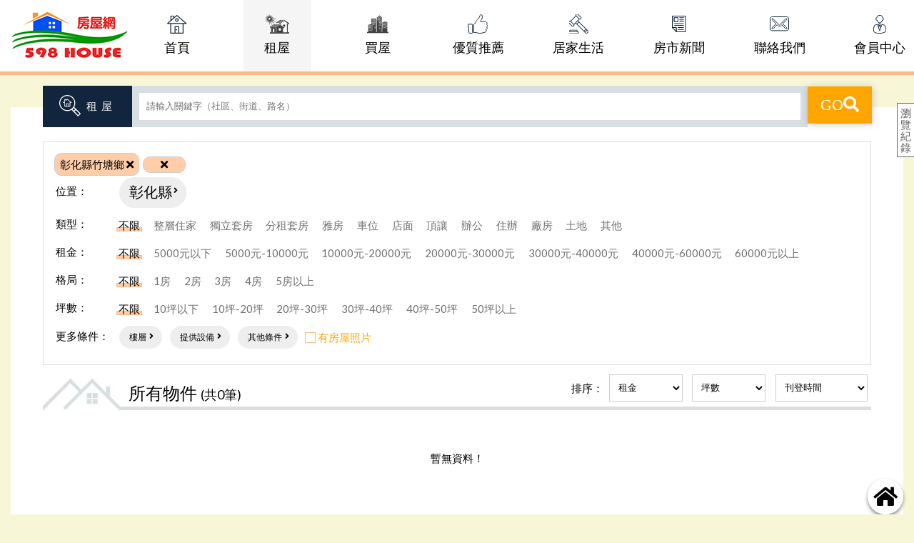

--- FILE ---
content_type: text/html; charset=UTF-8
request_url: https://598house.com.tw/rent.php?city=%E5%BD%B0%E5%8C%96%E7%B8%A3&area=%E7%AB%B9%E5%A1%98%E9%84%89
body_size: 48620
content:

<!DOCTYPE html PUBLIC "-//W3C//DTD XHTML 1.0 Transitional//EN" "http://www.w3.org/TR/xhtml1/DTD/xhtml1-transitional.dtd">
<html xmlns="http://www.w3.org/1999/xhtml">

<head>
    <meta http-equiv="Content-Type" content="text/html; charset=utf-8" />
    <meta http-equiv="Content-Language" content="zh-tw" />
    <meta charset="utf-8">
    <title>598House - 租屋</title>
	<style type="text/css">
		.crose{
			cursor: pointer;
		}
	</style>
    <!--Viewport-->
<meta name="viewport" content="width=device-width, initial-scale=1.0, user-scalable=no, minimum-scale=1.0, maximum-scale=1.0">

<!--CSS-->

<link rel="stylesheet" type="text/css" href="/css/reset.css">
<link rel="stylesheet" type="text/css" href="/css/animate.css"/>
<link rel="stylesheet" type="text/css" href="/css/magic.css">
<link rel="stylesheet" type="text/css" href="/css/slick.css">
<link rel="stylesheet" type="text/css" href="/css/slick-theme.css">
<link rel="stylesheet" type="text/css" href="/css/swiper.min.css">
<link rel="stylesheet" type="text/css" href="/css/metisMenu.css"/>
<link rel="stylesheet" type="text/css" href="/css/fontawesome_4_7/font-awesome.min.css"/>
<link rel="stylesheet" type="text/css" href="/css/font-awesome.min.css">
<link rel="stylesheet" type="text/css" href="/css/fontawesome5/css/all.min.css"/>
<!-- <link rel="stylesheet" type="text/css" href="/css/fa-svg-with-js.css"> -->
<link rel="stylesheet" href="/js/animsition-master/animsition.css">
<link rel="stylesheet" href="/css/jquery.fancybox.min.css">
<link rel="stylesheet" type="text/css" href="/css/style.css"/>
<!--Jq-->
<script type="text/javascript" src="/js/jquery.js"></script>
<script type="text/javascript" src="/js/slick.js"></script>
<script type="text/javascript" src="/js/swiper.min.js"></script>
<!-- <script>  window.FontAwesomeConfig = {    searchPseudoElements: true  }</script> -->
<!-- <script type="text/javascript" src="/js/fontawesome-all.min.js"></script> -->
<script type="text/javascript" src="/js/metisMenu.js"></script>
<script type="text/javascript" src="/js/jquery.activeNavigation.js"></script>
<script type="text/javascript" src="/js/animsition-master/animsition.min.js"></script>
<script type="text/javascript" src="/js/script.js"></script>
<script type="text/javascript" src="/js/wow.js"></script>
<script type="text/javascript" src="/js/jquery.fancybox.min.js"></script>
<script type="text/javascript" src="/js/TweenMax.min.js"></script>
<script type="text/javascript" src="/js/TimelineMax.min.js"></script>
<script type="text/javascript" src="/js/ScrollMagic.min.js"></script>
<script type="text/javascript" src="/js/debug.addIndicators.min.js"></script>
<script type="text/javascript" src="/js/animation.gsap.min.js"></script>
<script type="text/javascript" src="/js/magic.js"></script>
<script type="text/javascript" src="/js/function.js"></script>
 <script type="text/javascript" src="http://malsup.github.io/jquery.blockUI.js"></script>
<!-- Google Font -->
<link href="https://fonts.googleapis.com/css?family=Lato:300,400,700|Raleway|Roboto:400,500,700" rel="stylesheet">


<link rel="shortcut icon" href="/favicon.ico" type="image/x-icon" />
<link rel="Bookmark" href="/favicon.ico" type="image/x-icon" />

<style type="text/css">
	/*.cke_dialog_ui_button{
		display: none;
	}*/
	.cke_dialog_tab,.cke_dialog_ui_hbox_last{
		display: none !important;
	}
	.member-flex-table [data-table="function"] i:before{
		font-size: 30px;
	}






	/*背景底*/
        /*加!important覆寫原本樣式*/
        .blockOverlay {
            /*background-color: #fff !important;*/ /*白色底，視自己需求看要不要加*/  
            cursor: default !important; /*預設游標*/
        } 
        /*loading icon*/ 
        /*定義動畫*/
        @keyframes spin { 
            0% {   transform: rotate(0deg) scale(1, 1);  }
            50% {    transform: rotate(180deg) scale(0.85, 0.85);   } 
            100% {    transform: rotate(360deg) scale(1, 1);   }
        }
        /*加!important覆寫原本樣式*/
        .blockMsg {
            display: block !important; /*當message為null時，強制顯示*/
            top: 50% !important;
            left: 50% !important;
            width: 120px;
            height: 120px;
            /*原本是 
            margin-top: -60px;
            margin-left: -60px;
            但發現沒有置中，所以調成-75px
            */
            margin-top: -75px;
            margin-left: -75px;
            border: 16px solid #f2ffe6; /*淺綠*/
            border-top: 16px solid #80ff00; /*綠*/
            border-radius: 50%; /*正圓形*/
            animation: spin 1s linear infinite; /*轉動縮放效果*/
        }
</style>
<script type="text/javascript">
	// $(function(){
	// 	$('.cke_dialog_ui_button').remove();
	// });

	$(function(){
		$(".edit-table input[name='name']").keyup(function(){
			if(this.value.length>=20)
			 	alert('標題限制20字');
		});
	});
	function bind_search(){

  //         $("#searchroad").keyup(function(){
             
        //   var key=$(this).val();
        //     setTimeout(function(){
        //      $('div.container').block({ message: null}); 
        //         $.ajax({ url: "./ajax/search_road.php",data:{name:$("#area").val(),city:$("#city").val(),key:key}, type:'POST', dataType: 'json', success: function(obj){
        //                    $('.road .inner-detail').html("<div class='searchroad'><input id='searchroad' type='text' placeholder='搜尋路名' value='"+key+"' ></div>");
        //                    bind_search();
        //                    for(var k in obj) {
        //                       $('.road .inner-detail').append('<div class="item">'+obj[k]+'</div>');
        //                    }
        //                     $('.road .address-detail .item').click(function(){
        //                          $(this).parents('.address-dropdown').siblings('.address-input').val($(this).text());
        //                          $(this).parents('.address-dropdown').hide();
                                    
        //                      })
        //                     $('div.container').unblock(); 
        //                }});


        //     }, 2400);
        
        // });


         $("#searchroad").change(function(){
            
             var key=$(this).val();
               setTimeout(function(){
                 $('div.container').block({ message: null}); 
                   $.ajax({ url: "./ajax/search_road.php",data:{name:$("#area").val(),city:$("#city").val(),key:key}, type:'POST', dataType: 'json', success: function(obj){
                              $('.road .inner-detail').html("<div class='searchroad'><input id='searchroad' type='text' placeholder='搜尋路名' value='"+key+"' ></div>");
                              bind_search();
                              for(var k in obj) {
                                 $('.road .inner-detail').append('<div class="item">'+obj[k]+'</div>');
                              }
                               $('.road .address-detail .item').click(function(){
                                    $(this).parents('.address-dropdown').siblings('.address-input').val($(this).text());
                                    $(this).parents('.address-dropdown').hide();
                                    
                                })
                               $('div.container').unblock(); 
                          }});


               }, 1000);
        
        });
         $("#searchroad").focus();
     }
</script>


     <style type="text/css">  
		body {  
		    -webkit-touch-callout: none;  
		    -webkit-user-select: none;  
		    -khtml-user-select: none;  
		    -moz-user-select: none;  
		    -ms-user-select: none;  
		    user-select: none;  
		}  
	</style>  
    <script>
    	$(function(){
    		// 選擇條件
    		var subFilterItem = $('.sub-filter-item');
    		subFilterItem.click(function(){
    			$(this).addClass('active');
    		});

    		// 次級條件
    		var btnFilter = $('.sub-filter');

    		btnFilter.click(function(){
    			lightboxShow();
    		});

    		// // 物件排序
    		// var sortItem = $('.sort-item');
    		// sortItem.click(function(){
    		// 	$('.sort-item.active').removeClass('active');
    		// 	$(this).addClass('active');
    		// })

    		// var w = $(window).width();
    		// if(w <= 640) {
    		// 	var sideTitle = $('.main-title .side-area h6');
    		// 	var sideList = $('.main-title .side-area ul');
    		// 	sideTitle.click(function(){
    		// 		$(this).siblings('ul').slideDown(450);
    		// 	});

    		// 	sideList.children('li').click(function(){
    		// 		$(this).closest(sideList).slideUp(350);
    		// 	})

    		// 	$(document).mouseup(function(e){ 
    		// 	      var _con = $('.main-title .side-area ul') ;
    		// 	      if(!_con.is(e.target) && _con.has(e.target).length === 0){
    		// 	       _con.slideUp(300); 
    		// 	   } 
    		// 	});
    		// }
    	})

    	function formsub(){
    		$('#searchform').submit();
    	}
    	function enter(){
		     if (event.keyCode == 13) {   // 13 為 enter 的鍵盤碼
		        if($(".lightbox").css('display')=="block"){
	    			lightboxHide();
	    		}
	    		else{
	    			formsub();
	    		}
		     }
		    
		}
		function lightboxHide(){
		  $('.lightbox').fadeOut().hide();
		   $('.lightbox-bg').fadeOut(function(){
		       $(this).remove();
		   })
		   // formsub();
		}
    </script>
	<script src="js/rent.js"></script>

</head>

<body onKeyDown="enter()" class="bg animsition">
<div class="template">
<!--header-->
<header>
	<div class="header-container cf">
		<div id="logo" class="logo">
			<a href="index.php">
				<img src="_img/layout/logo.jpg" alt="" />
				<!-- <div class="slogan">
					<p>租房子、買房子<br>都在義城</p>
				</div> -->
			</a>
		</div>
		<nav id="main-nav">
			<ul class="menu">
				<li class="nav-item">
					<a href="/index.php">
						<img src="_img/layout/item1.png" alt="">
						<span>首頁</span>
					</a>
				</li>
				<li class="nav-item">
					<a href="/rent.php">
						<img src="_img/layout/item2.png" alt="">
						<span>租屋</span>
					</a>
				</li>
				<li class="nav-item">
					<a href="/sale.php">
						<img src="_img/layout/item3.png" alt="">
						<span>買屋</span>
					</a>
				</li>
				<li class="nav-item">
					<a href="/recommend.php">
						<img src="_img/layout/item4.png" alt="">
						<span>優質推薦</span>
					</a>
				</li>
				<li class="nav-item">
					<a href="/life.php">
						<img src="_img/layout/item5.png" alt="">
						<span>居家生活</span>
					</a>
				</li>
				<li class="nav-item">
					<a href="/news.php">
						<img src="_img/layout/item6.png" alt="">
						<span>房市新聞</span>
					</a>
				</li>
				<li class="nav-item">
					<a href="/contact.php">
						<img src="_img/layout/item7.png" alt="">
						<span>聯絡我們</span>
					</a>
				</li>
				<li class="nav-item">
										<a href="/login.php">
							
						<img src="_img/layout/item8.png" alt="">
						<span>會員中心</span>
					</a>
				</li>
			</ul>
		</nav>
	</div>
	<div id="burger">
		<span></span>
		<span></span>
		<span></span>
	</div>
</header><!-- End header -->
<main id="house">
<div class="container">
	<div class="page-container white-container">
		<div class="container-inner">
			<section class="top-search">
				<!-- 搜尋 -->
				<div id="search-bar">
					<!-- 搜尋列 -->
					<div class="search-bar">
						<div class="leader-area">
							<div class="inner">
								<div class="icon"><img src="_img/layout/find_icon.png" alt="" /></div>
								<div class="content">租屋</div>
							</div>
						</div>
						<div class="search-area">
							<input type="search" onkeyup="$('#searchform input[name=name]').val(this.value)" placeholder="請輸入關鍵字（社區、街道、路名）" value=""  />
						</div>
						<div class="button-area">
							<button onclick="formsub();" class="btn">GO<i class="fas fa-search"></i></button>
						</div>
					</div>
				</div>
			</section>
			<!-- 搜尋條件 -->
			<section>
				<form method="get" action="" id="searchform">
					<input type="hidden" name="city" value="彰化縣">
					<input type="hidden" name="name" value="">
					<input type="hidden" name="area" value="竹塘鄉">
					<input type="hidden" name="ping" value="">
					<input type="hidden" name="room"  value="">
					<input type="hidden" name="price" value="" >
					<input type="hidden" name="type" value="" >
					<input type="hidden" name="order" value="id" >
					<input type="hidden" name="sort" value="" >
					<input type="hidden" name="photo" value="" >					
					<input type="hidden" name="floor" value="" > 
					<input type="hidden" name="furniture" value="" > 
					<input type="hidden" name="other1" value="" >
					<input type="hidden" name="other2" value="" >
					<input type="hidden" name="other3" value="" >
					<input type="hidden" name="other4" value="" >
					<input type="hidden" name="other5" value="" >
				</form>
				<div id="search-filter">					

					<span class='close' onclick="$('#searchform input[name=city]').val(''); $('#searchform input[name=area]').val(''); $('#searchform').submit(); ">彰化縣竹塘鄉 <i class="fas fa-times"></i></span><span class='close' onclick="$('#type1').click();"> <i class="fas fa-times"></i></span>
					<table>
						<tr class="search-group">
							<th class="leader">位置：</th>
							<td  class="content">
								<div id="place" class="sub-filter-container">
																			<div id="cityp" class="btn btn-solid btn-filter sub-filter"><span>彰化縣</span><i class="far fa-times"></i></div>
																																						<div data-id="298" class="areap btn btn-solid btn-filter sub-filter"><span>竹塘鄉</span><i class="far fa-times"></i></div>
												
										
								</div>
							</td>
						</tr>
						<!-- 類型 -->
						<tr class="search-group">
							<th class="leader">類型：</th>
							<td class="content">
								<div class="checkbox-group">
									<div class="checkbox-cell">
										<input type="checkbox" class="type1 filter-check" onclick="type1(this)" id="type1" checked  value="0" />
										<label for="type1">不限</label>
									</div>
									<div class="checkbox-cell">
										<input type="checkbox" class="type1 filter-check" onclick="type1(this)"  id="type2"  value="整層住家" />
										<label for="type2">整層住家</label>
									</div>
									<div class="checkbox-cell">
										<input type="checkbox" class="type1 filter-check" onclick="type1(this)"  id="type3"  value="獨立套房" />
										<label for="type3">獨立套房</label>
									</div>
									<div class="checkbox-cell">
										<input type="checkbox" class="type1 filter-check" onclick="type1(this)"  id="type4"  value="分租套房" />
										<label for="type4">分租套房</label>
									</div>
									<div class="checkbox-cell">
										<input type="checkbox" class="type1 filter-check" onclick="type1(this)"  id="type5"  value="雅房" />
										<label for="type5">雅房</label>
									</div>
									<div class="checkbox-cell">
										<input type="checkbox" class="type1 filter-check" onclick="type1(this)"  id="type6"  value="車位" />
										<label for="type6">車位</label>
									</div>
									
									<div class="checkbox-cell">
										<input type="checkbox" class="type1 filter-check" onclick="type1(this)"  id="type8"  value="店面" />
										<label for="type8">店面</label>
									</div>
									<div class="checkbox-cell">
										<input type="checkbox" class="type1 filter-check" onclick="type1(this)"  id="type9"  value="頂讓" />
										<label for="type9">頂讓</label>
									</div>
									<div class="checkbox-cell">
										<input type="checkbox" class="type1 filter-check" onclick="type1(this)"  id="type10"  value="辦公" />
										<label for="type10">辦公</label>
									</div>
									<div class="checkbox-cell">
										<input type="checkbox" class="type1 filter-check" onclick="type1(this)"  id="type11"  value="住辦" />
										<label for="type11">住辦</label>
									</div>
									<div class="checkbox-cell">
										<input type="checkbox" class="type1 filter-check" onclick="type1(this)"  id="type12"  value="廠房" />
										<label for="type12">廠房</label>
									</div>
									<div class="checkbox-cell">
										<input type="checkbox" class="type1 filter-check" onclick="type1(this)"  id="type13"  value="土地" />
										<label for="type13">土地</label>
									</div>
									<div class="checkbox-cell">
										<input type="checkbox" class="type1 filter-check" onclick="type1(this)"  id="type7"  value="其他" />
										<label for="type7">其他</label>
									</div>
									<!-- <div class="checkbox-cell">
										<input type="checkbox" class="type1 filter-check" onclick="type1(this)"  id="type2"  value="公寓" />
										<label for="type2">公寓</label>
									</div>
									<div class="checkbox-cell">
										<input type="checkbox" class="type1 filter-check" onclick="type1(this)" id="type3"  value="電梯大樓" />
										<label for="type3">電梯大樓</label>
									</div>
									<div class="checkbox-cell">
										<input type="checkbox" class="type1 filter-check" onclick="type1(this)" id="type4"  value="透天厝" />
										<label for="type4">透天厝</label>
									</div>
									<div class="checkbox-cell">
										<input type="checkbox" class="type1 filter-check" onclick="type1(this)" id="type5"  value="別墅" />
										<label for="type5">別墅</label>
									</div> -->
									
								</div>
							</td>
						</tr>
						<!-- 租金 -->
						<tr class="search-group">
							<th class="leader">租金：</th>
							<td class="content">
								<div class="checkbox-group">
									<div class="checkbox-cell">
										<input type="checkbox" class="price filter-check" checked onclick="price(0,this)"  id="rent1"  />
										<label for="rent1">不限</label>
									</div>
									<div class="checkbox-cell">
										<input type="checkbox" class="price filter-check"   onclick="price(1,this)" id="rent2" />
										<label for="rent2">5000元以下</label>
									</div>
									<div class="checkbox-cell">
										<input type="checkbox" class="price filter-check"   onclick="price(2,this)" id="rent3" />
										<label for="rent3">5000元-10000元</label>
									</div>
									<div class="checkbox-cell">
										<input type="checkbox" class="price filter-check"    onclick="price(3,this)" id="rent4" />
										<label for="rent4">10000元-20000元</label>
									</div>
									<div class="checkbox-cell">
										<input type="checkbox" class="price filter-check"   onclick="price(4,this)" id="rent5" />
										<label for="rent5">20000元-30000元</label>
									</div>
									<div class="checkbox-cell">
										<input type="checkbox" class="price filter-check"   onclick="price(5,this)" id="rent6" />
										<label for="rent6">30000元-40000元</label>
									</div>
									<div class="checkbox-cell">
										<input type="checkbox" class="price filter-check"   onclick="price(6,this)" id="rent7" />
										<label for="rent7">40000元-60000元</label>
									</div>
									<div class="checkbox-cell">
										<input type="checkbox" class="price filter-check"   onclick="price(7,this)" id="rent8" />
										<label for="rent8">60000元以上</label>
									</div>
								</div>
							</td>
						</tr>
						<!-- 格局 -->
						<tr class="search-group">
							<th class="leader">格局：</th>
							<td class="content">
								<div class="checkbox-group">
									<div class="checkbox-cell">
										<input type="checkbox" class="room filter-check"  checked onclick="room(0,this)" id="room1"  />
										<label for="room1">不限</label>
									</div>
									<div class="checkbox-cell">
										<input type="checkbox" class="room filter-check"   onclick="room(1,this)" id="room2" />
										<label for="room2">1房</label>
									</div>
									<div class="checkbox-cell">
										<input type="checkbox" class="room filter-check"  onclick="room(2,this)" id="room3" />
										<label for="room3">2房</label>
									</div>
									<div class="checkbox-cell">
										<input type="checkbox" class="room filter-check"  onclick="room(3,this)" id="room4" />
										<label for="room4">3房</label>
									</div>
									<div class="checkbox-cell">
										<input type="checkbox" class="room filter-check"  onclick="room(4,this)" id="room5" />
										<label for="room5">4房</label>
									</div>
									<div class="checkbox-cell">
										<input type="checkbox" class="room filter-check"  onclick="room(5,this)" id="room6" />
										<label for="room6">5房以上</label>
									</div>
								</div>
							</td>
						</tr>
						<!-- 坪數 -->
						<tr class="search-group">
							<th class="leader">坪數：</th>
							<td class="content">
								<div class="checkbox-group">
									<div class="checkbox-cell">
										<input type="checkbox" class="ping filter-check" checked onclick="ping(0,this)"  id="ping1"  />
										<label for="ping1">不限</label>
									</div>
									<div class="checkbox-cell">
										<input type="checkbox" class="ping filter-check"   onclick="ping(1,this)" id="ping2" />
										<label for="ping2">10坪以下</label>
									</div>
									<div class="checkbox-cell">
										<input type="checkbox" class="ping filter-check"   onclick="ping(2,this)" id="ping3" />
										<label for="ping3">10坪-20坪</label>
									</div>
									<div class="checkbox-cell">
										<input type="checkbox" class="ping filter-check"    onclick="ping(3,this)" id="ping4" />
										<label for="ping4">20坪-30坪</label>
									</div>
									<div class="checkbox-cell">
										<input type="checkbox" class="ping filter-check"   onclick="ping(4,this)" id="ping5" />
										<label for="ping5">30坪-40坪</label>
									</div>									
									<div class="checkbox-cell">
										<input type="checkbox" class="ping filter-check"   onclick="ping(5,this)" id="ping6" />
										<label for="ping6">40坪-50坪</label>
									</div>
									<div class="checkbox-cell">
										<input type="checkbox" class="ping filter-check"   onclick="ping(6,this)" id="ping7" />
										<label for="ping7">50坪以上</label>
									</div>									
								</div>
							</td>
						</tr>
						<!-- 更多條件 -->
						<tr class="search-group">
							<th class="leader">更多條件：</th>
							<td class="content">
								<!-- 房屋型態 -->
								<!-- 
								<div class="sub-filter-container">
									<div class="btn btn-solid btn-filter select-filter">
										<span>房屋型態</span>
										<i class="fas fa-angle-right"></i>
										<ul class="sub-menu">
											<li>
												<div class="checkbox-cell">
													<input type="checkbox" name="house_type1" value="1" id="house-type1"  onclick="submenu_set( 'house_type1' , $(this) );" />
													<label for="house-type1">公寓</label>
												</div>
											</li>
											<li>
												<div class="checkbox-cell">
													<input type="checkbox" name="house_type2" value="1" id="house-type2"  onclick="submenu_set( 'house_type2' , $(this) );"/>
													<label for="house-type2">電梯大樓</label>
												</div>
											</li>
											<li>
												<div class="checkbox-cell">
													<input type="checkbox" name="house_type3" value="1" id="house-type3"  onclick="submenu_set( 'house_type3' , $(this) );"/>
													<label for="house-type3">透天厝</label>
												</div>	
											</li>
											<li>
												<div class="checkbox-cell">
													<input type="checkbox" name="house_type4" value="1" id="house-type4"  onclick="submenu_set( 'house_type4' , $(this) );"/>
													<label for="house-type4">別墅</label>
												</div>	
											</li>
										</ul>
									</div>
								</div> -->
								<!-- 樓層 -->
								<div class="sub-filter-container">
									<div class="btn btn-solid btn-filter select-filter">
										<span>樓層</span>
										<i class="fas fa-angle-right"></i>
										<ul class="sub-menu">
											<li>
												<div class="checkbox-cell">
													<input type="checkbox" name="floor" value="0" id="floor1" checked onclick="submenu_set( 'floor' , $(this) , true );"/>
													<label for="floor1">不限</label>
												</div>	
											</li>
											<li>
												<div class="checkbox-cell">
													<input type="checkbox" name="floor" value="1" id="floor2"  onclick="submenu_set( 'floor' , $(this) , true );"/>
													<label for="floor2">1層</label>
												</div>	
											</li>
											<li>
												<div class="checkbox-cell">
													<input type="checkbox" name="floor" value="2" id="floor3"  onclick="submenu_set( 'floor' , $(this) , true );"/>
													<label for="floor3">2-6層</label>
												</div>	
											</li>
											<li>
												<div class="checkbox-cell">
													<input type="checkbox" name="floor" value="3" id="floor4"  onclick="submenu_set( 'floor' , $(this) , true );"/>
													<label for="floor4">6-12層</label>
												</div>	
											</li>
											<li>
												<div class="checkbox-cell">
													<input type="checkbox" name="floor" value="3" id="floor5"  onclick="submenu_set( 'floor' , $(this) , true );"/>
													<label for="floor4">12層以上</label>
												</div>	
											</li>
										</ul>
									</div>
								</div>
								<!-- 性別 確認為刪除欄位-->
								<!-- 
								<div class="sub-filter-container">
									<div class="btn btn-solid btn-filter select-filter">
										<span>性別</span>
										<i class="fas fa-angle-right"></i>
									</div>
								</div> 
								-->
								<!-- 提供設備 -->
								<div class="sub-filter-container">
									<div class="btn btn-solid btn-filter select-filter">
										<span>提供設備</span>
										<i class="fas fa-angle-right"></i>
										<ul class="sub-menu">
											<li>
												<div class="checkbox-cell">
													<input type="checkbox" class="furniture" id="furniture1" name="furniture[]"  value="衣櫃" onclick="submenu_set_array( 'furniture' , $(this) );" />
													<label for="furniture1">衣櫃</label>
												</div>	
											</li>
											<li>
												<div class="checkbox-cell">
													<input type="checkbox" class="furniture" id="furniture2" name="furniture[]"   value="床" onclick="submenu_set_array( 'furniture' , $(this) );"/>
													<label for="furniture2">床</label>
												</div>	
											</li>
											<li>
												<div class="checkbox-cell">
													<input type="checkbox" class="furniture" id="furniture3" name="furniture[]"  value="沙發" onclick="submenu_set_array( 'furniture' , $(this) );"/>
													<label for="furniture3">沙發</label>
												</div>	
											</li>
											<li>
												<div class="checkbox-cell">
													<input type="checkbox" class="furniture" id="furniture4" name="furniture[]"  value="熱水器" onclick="submenu_set_array( 'furniture' , $(this) );"/>
													<label for="furniture4">熱水器</label>
												</div>	
											</li>
											<li>
												<div class="checkbox-cell">
													<input type="checkbox" class="furniture" id="furniture5" name="furniture[]"  value="電視" onclick="submenu_set_array( 'furniture' , $(this) );"/>
													<label for="furniture5">電視</label>
												</div>	
											</li>
											<li>
												<div class="checkbox-cell">
													<input type="checkbox" class="furniture" id="furniture6" name="furniture[]"  value="冰箱" onclick="submenu_set_array( 'furniture' , $(this) );"/>
													<label for="furniture6">冰箱</label>
												</div>	
											</li>
											<li>
												<div class="checkbox-cell">
													<input type="checkbox" class="furniture" id="furniture7" name="furniture[]"  value="冷氣" onclick="submenu_set_array( 'furniture' , $(this) );"/>
													<label for="furniture7">冷氣</label>
												</div>	
											</li>
											<li>
												<div class="checkbox-cell">
													<input type="checkbox" class="furniture" id="furniture8" name="furniture[]"  value="網路" onclick="submenu_set_array( 'furniture' , $(this) );"/>
													<label for="furniture8">網路</label>
												</div>	
											</li>
											<li>
												<div class="checkbox-cell">
													<input type="checkbox" class="furniture" id="furniture9" name="furniture[]"  value="第四台" onclick="submenu_set_array( 'furniture' , $(this) );"/>
													<label for="furniture9">第四台</label>
												</div>	
											</li>
											<li>
												<div class="checkbox-cell">
													<input type="checkbox" class="furniture" id="furniture10" name="furniture[]"  value="洗衣機" onclick="submenu_set_array( 'furniture' , $(this) );"/>
													<label for="furniture10">洗衣機</label>
												</div>	
											</li>
											<li>
												<div class="checkbox-cell">
													<input type="checkbox" class="furniture" id="furniture11" name="furniture[]"  value="其他" onclick="submenu_set_array( 'furniture' , $(this) );"/>
													<label for="furniture11">其他</label>
												</div>	
											</li>
																							<!-- <li>
													<div class="checkbox-cell">
														<input type="checkbox" class="furniture" id="furniture11" name="furniture[]" checked value="" onclick="submenu_set_array( 'furniture' , $(this) );"/>
														<label for="furniture11"></label>
													</div>	
												</li> -->

												
										</ul>
									</div>
								</div>
								<!-- 其他條件 -->
								<div class="sub-filter-container">
									<div class="btn btn-solid btn-filter select-filter">
										<span>其他條件</span>
										<i class="fas fa-angle-right"></i>
										<ul class="sub-menu">
											<li>
												<div class="checkbox-cell">
													<input type="checkbox" id="other1" name="other1"  value="1" onclick="submenu_set( 'other1' , $(this) );"/>
													<label for="other1">有車位</label>
												</div>
											</li>
											<li>
												<div class="checkbox-cell">
													<input type="checkbox" id="other2" name="other2"  value="1" onclick="submenu_set( 'other2' , $(this) );"/>
													<label for="other2">有電梯</label>
												</div>	
											</li>
											<li>
												<div class="checkbox-cell">
													<input type="checkbox" id="other3" name="other3"  value="1" onclick="submenu_set( 'other3' , $(this) );"/>
													<label for="other3">有陽台</label>
												</div>	
											</li>
											<li>
												<div class="checkbox-cell">
													<input type="checkbox" id="other4" name="other4"  value="1" onclick="submenu_set( 'other4' , $(this) );"/>
													<label for="other4">可開伙</label>
												</div>	
											</li>
											<li>
												<div class="checkbox-cell">
													<input type="checkbox" id="other5" name="other5"  value="1" onclick="submenu_set( 'other5' , $(this) );"/>
													<label for="other5">可養寵物</label>
												</div>	
											</li>
											<!-- 無此欄位
											<li>
												<div class="checkbox-cell">
													<input type="checkbox" id="other6" name="other6"  value="1" />
													<label for="other6">近捷運</label>
												</div>	
											</li> 
											<li>
												<div class="checkbox-cell">
													<input type="checkbox" id="other7" name="other7"  value="1" />
													<label for="other7">可短期租賃</label>
												</div>	
											</li>
											-->
										</ul>
									</div>
								</div>
								<!-- 照片 -->
								<div class="sub-filter-container">
									<div class="checkbox-group">
										<div class="checkbox-cell">
											<input onchange="photofun($('#photo').prop('checked'));" type="checkbox"  id="photo" />
											<label for="photo">有房屋照片</label>
										</div>
									</div>
								</div>
							</td>
						</tr>
					</table>
				</div>
			</section>
			<!-- 所有物件 -->
			<section>
				<!-- 標題 -->
				<div class="main-title fade-in">
					
					<div class="side-area">
						<h6>排序</h6>
						<ul class="sort-list">
							<!-- <li onclick="order('price');" class="sort-item " >
								<span>租金</span>
							</li>
							<li onclick="order('ping1');" class="sort-item ">
								<span>坪數</span>
							</li>
							<li onclick="order('date');" class="sort-item ">
								<span>刊登時間</span>
							</li>
							<li onclick="order('id');" class="sort-item active">
								<span>默認</span>
							</li> -->
							<li class="sort-item">
								<select onchange="order('price',this.value)" name="" class="form-cell">
									<option selected value="0">租金</option>
									<option  value="1">租金高到低</option>
									<option  value="2">租金低到高</option>
								</select>
							</li>
							<li class="sort-item">
								<select onchange="order('ping1',this.value)" class="form-cell">
									<option selected value="0">坪數</option>
									<option  value="1">坪數高到低</option>
									<option  value="2">坪數低到高</option>
								</select>
							</li>
							<li class="sort-item">
								<select onchange="order('date',this.value)" class="form-cell">
									<option selected value="0">刊登時間</option>
									<option  value="1">刊登時間新到舊</option>
									<option  value="2">刊登時間舊到新</option>
								</select>
							</li>
						</ul>
					</div>
					
					<h2 class="h2">所有物件 <div class="total-list">(共0筆)</div></h2>
				</div>
				<!-- 物件列表 -->
				<ul class="object-list">
					<div style="text-align:center; padding:40px;">暫無資料！</div>									</ul>
				<!-- pagination -->
				<div id="pagination" ><ul class="page-list"></ul></div>				<!-- <div id="pagination">
					<ul class="page-list">
						<li class="page-arrow">
							<a href="#" class="btn btn-solid">
								<i class="fas fa-angle-left"></i>
								<span>PREV</span>
							</a>
						</li>
						<li class="page-item active"><a href="#">1</a></li>
						<li class="page-item"><a href="#">2</a></li>
						<li class="page-item"><a href="#">3</a></li>
						<li class="page-item"><a href="#">4</a></li>
						<li class="page-item"><a href="#">5</a></li>
						<li class="page-arrow">
							<a href="#" class="btn btn-solid">
								<span>NEXT</span>
								<i class="fas fa-angle-right"></i>
							</a>
						</li>
					</ul>
				</div> -->
			</section>
		</div>
	</div>
</div>

</main>
<!-- footer -->
<!-- 瀏覽紀錄 -->
<div id="history">
	<h4 class="h4 title"><span>瀏覽紀錄</span></h4>
	<ul class="history-list">
				<!-- <li>
			<a href="rent-detail.php" target="_blank">
				<figure>
					<div class="bg-img" style="background-image: url(_img/layout/recently.jpg);"></div>
				</figure>
				<p class="name">★可貓★秒殺★近逢甲新光遠百 </p>
			</a>
		</li> -->
	</ul>
</div>
<script>
	$(function(){
		$('.footer-list .list .item .content').slick({
			vertical: true,
			slidesToShow: 6,
			slidesToScroll: 1,
			infinite: false,
		})
	})
</script>

<!-- goTop -->
<div id="goTop">
	<div class="inner">
		<i class="fas fa-home"></i>
	</div>
</div>
<!-- footer -->
<footer>
	<div class="footer-list">
		<div class="container">
			<div class="list">
				<div class="item">
					<div class="title">租屋</div>
					<div class="content">
		
											<div class="content-item"><a 
							 href="https://www.mygonews.com/news/detail/news_id/202338/%E6%8A%8A%E6%8F%A1%E6%A9%9F%E6%9C%83%EF%BC%81%E7%A7%9F%E9%87%91%E8%A3%9C%E8%B2%BC%E3%80%8C%E9%80%99%E5%80%8B%E6%99%82%E9%96%93%E3%80%8D%E5%86%8D%E6%AC%A1%E9%96%8B%E6%94%BE%E7%94%B3%E8%AB%8B" 
							 
							target="_blank">租金補貼2021年1月18日再次開放申請</a></div>
											<div class="content-item"><a 
							 href="https://law.moj.gov.tw/LawClass/LawAll.aspx?pcode=D0060125" 
							 
							target="_blank">租賃住宅市場發展及管理條例</a></div>
											<div class="content-item"><a 
							 href="http://pip.moi.gov.tw/V2/g/scrg0301.aspx" 
							 
							target="_blank">法規與知識 > 契約書範本</a></div>
											<div class="content-item"><a 
							 href="http://law.moj.gov.tw/SmartSearch/Theme.aspx?T=03" 
							 
							target="_blank">租屋糾紛</a></div>
											<div class="content-item"><a 
							 href="https://law.moj.gov.tw/SmartSearch/Theme.aspx?T=81&O=2" 
							 
							target="_blank">住宅施工糾紛 全國法規資料庫</a></div>
											<div class="content-item"><a 
							 href="https://www.ey.gov.tw/Page/DFB720D019CCCB0A/478917df-7599-418f-8715-fd2716b623b4" 
							 
							target="_blank">定型化契約應記載及不得記載事項</a></div>
											<div class="content-item"><a 
							 
							 href="admin/bottom_rent/12/../file/2021-05-24/60ab2fb3af535.pdf" 
							target="_blank">住宅租賃契約應約定及不得約定事項</a></div>
											<div class="content-item"><a 
							 href="https://www.land.moi.gov.tw/law/new/870-N2.pdf" 
							 
							target="_blank">租賃住宅市場發展及管理條例施行細則</a></div>
						
					</div>
				</div>
				<div class="item">
					<div class="title">買屋</div>
					<div class="content">
		
											<div class="content-item"><a 
							 href="https://land.gov.taipei/cp.aspx?n=95A199A90B170677&s=73F36AC70CEA6FCD" 
							 
							target="_blank">台北市 買賣不動產流程</a></div>
											<div class="content-item"><a 
							 href="http://www.xn--ihq79igzlxvh76tg6hs1ehqg1t6a.tw/a/blogs/show/5548110" 
							 
							target="_blank">車位相關名詞解釋</a></div>
											<div class="content-item"><a 
							 href="https://tw.appledaily.com/new/realtime/20170114/1034620/?utm_source=Line&utm_medium=MWeb_Share&utm_campaign=https%3A%2F%2Ftw.appledaily.com%2Fnew%2Frealtime%2F20170114%2F1034620%2F" 
							 
							target="_blank">1圖秒懂　不動產買賣過戶流程</a></div>
											<div class="content-item"><a 
							 href="https://easymap.land.moi.gov.tw/" 
							 
							target="_blank">【查詢】地籍圖資網路便民服務系統</a></div>
											<div class="content-item"><a 
							 href="https://lvr.land.moi.gov.tw/" 
							 
							target="_blank">【查詢】內政部 不動產交易實價查詢系統</a></div>
											<div class="content-item"><a 
							 href="https://gis3.moeacgs.gov.tw/gwh/gsb97-1/sys8/t3/index1.cfm" 
							 
							target="_blank">【查詢】地質敏感區查詢系統</a></div>
											<div class="content-item"><a 
							 href="http://fault.moeacgs.gov.tw/MgFault/" 
							 
							target="_blank">臺灣活動斷層觀測系統及便民查詢服務圖臺</a></div>
											<div class="content-item"><a 
							 href="https://imap.hchg.gov.tw/webgis/index.html#" 
							 
							target="_blank">新竹縣智慧圖資雲</a></div>
											<div class="content-item"><a 
							 href="https://www.tbkc.gov.tw/Message/OtherInfo/Question?ID=373a166e-2b7d-4b3b-9023-e5b10271cb45" 
							 
							target="_blank">道路、人行道、騎樓、退縮地使用原則</a></div>
					
					</div>
				</div>
				<div class="item">
					<div class="title">房屋代管</div>
					<div class="content">
		
											<div class="content-item"><a 
							 
							 href="admin/bottom_hold/12/../file/2020-06-24/5ef33b686acd1.pdf" 
							

							target="_blank">房子很難管嗎?讓專業的來吧!</a></div>
											<div class="content-item"><a 
							 href="https://pip.moi.gov.tw/V3/B/SCRB0504.aspx" 
							 
							

							target="_blank">包租代管333方案</a></div>
											<div class="content-item"><a 
							 href="http://www.xn--ihq79igzlxvh76tg6hs1ehqg1t6a.tw/a/blogs/show/5545818" 
							 
							

							target="_blank">新制上路 6/1「包轉租契約」讓房東房客權益更有保障</a></div>
											<div class="content-item"><a 
							 href="https://www.moi.gov.tw/chi/chi_news/news_detail.aspx?sn=13089&type_code=02&pages=0&src=news" 
							 
							

							target="_blank">包租、代管助租屋 專業經營有保障</a></div>
											<div class="content-item"><a 
							 href="http://598house.com.tw/escrow.php" 
							 
							

							target="_blank">包租代管流程</a></div>
											<div class="content-item"><a 
							 href="http://www.cheaper.com.tw/" 
							 
							

							target="_blank">工程外包網 分享</a></div>
					
					</div>
				</div>
				<div class="item">
					<div class="title">關於我們</div>
					<div class="content">
		
											<div class="content-item"><a 
							 
							 href="admin/bottom_about/12/../file/2021-10-12/616553dee0b88.pdf" 
						
							target="_blank">幫助與問答</a></div>
											<div class="content-item"><a 
							 href="https://www.facebook.com/598Housecomtw-1995582704049072/" 
							 
						
							target="_blank">598House 粉絲專頁( FB)</a></div>
											<div class="content-item"><a 
							 
							 href="admin/bottom_about/12/../file/2018-11-24/5bf901c37936b.pdf" 
						
							target="_blank">隱私權聲明</a></div>
											<div class="content-item"><a 
							 
							 href="admin/bottom_about/12/../file/2021-05-24/60ab1d0da4a8d.pdf" 
						
							target="_blank">您的點數不足怎辦,請以email連絡我們留言申請服務!</a></div>
											<div class="content-item"><a 
							 
							 href="admin/bottom_about/12/../file/2019-08-20/5d5bba9864b82.pdf" 
						
							target="_blank">您的照片無法上架設定說明</a></div>
											<div class="content-item"><a 
							 
							 href="admin/bottom_about/12/../file/2020-06-12/5ee33e51e5870.pdf" 
						
							target="_blank">免費喔...598house.com.tw房屋交易網上線囉！</a></div>
											<div class="content-item"><a 
							 
							 href="admin/bottom_about/12/../file/2020-06-12/5ee2f62d5b21e.pdf" 
						
							target="_blank">居家生活新功能歡迎客戶共享(請聯絡您的專屬業務專員)</a></div>
					
					</div>
				</div>
			</div>
		</div>
		
	</div>
	<div class="footer-main">
		<div class="container cf">
			<div class="logo">
				<div class="slogan">
					<p>租房子、買房子就找<span class="carter">598House.com.tw</span></p>
				</div>
				<!-- <a href="index.php">
					<img src="_img/layout/logo_footer.png" alt="" />
					
				</a> -->
			</div>
			<div class="footer-nav">
				
				<ul class="contact-list">
					<!-- <li>
						<div class="icon">
							<div class="inner">
								<i class="fas fa-home"></i>
							</div>
						</div>
						<div class="content">
							<a href="" target=_blank>新竹縣竹北市高鐵二路32號10-2樓</a>
						</div>
					</li> -->
					<li>
						<div class="icon">
							<div class="inner">
								<i class="far fa-envelope"></i>
							</div>
						</div>
						<div class="content">
							<a href="mailto:cs0903168598@gmail.com" target=_blank>cs0903168598@gmail.com</a>
						</div>
					</li>
					<!-- <li>
						<div class="icon">
							<div class="inner">
								<i class="fas fa-phone-volume"></i>
							</div>
						</div>
						<div class="content">
							<a href="tel:035587007" target=_blank>(03)558-7007</a>
						</div>
					</li>
					<li>
						<div class="icon">
							<div class="inner">
								<i class="fas fa-fax"></i>
							</div>
						</div>
						<div class="content">
							<a href="tel:035587007" target=_blank>(03)558-7007</a>
							<span>(03)558-7027</span>
						</div>
					</li> -->
				</ul>
			</div>
		</div>
	</div>
	<div class="copyright">
		<div class="container">
			<p>Copyright © 2019 義城有限公司. All Rights Reserved. <span>Design by <a href="http://www.choice-design.com.tw/" target="_blank" title="網頁設計">Choice</a></span></p>
		</div>
	</div>
</footer>
</div>
<!-- 彈跳視窗 lightbox -->
<div class="lightbox">
	<div class="close" onclick="lightboxHide();"></div>
	<article>
		<h1 class="title">位置</h1>
		<div class="sub-filter-section">
			<table>
				<!-- 縣市 -->
				<tr>
					<th>縣市</th>
					<td>
												<ul id="city" class="sub-filter-list">
														<li data-id="1" data-name="台北市" onclick="getarea(1,this)" class="sub-filter-item ">台北市</li>
														<li data-id="2" data-name="新北市" onclick="getarea(2,this)" class="sub-filter-item ">新北市</li>
														<li data-id="3" data-name="基隆市" onclick="getarea(3,this)" class="sub-filter-item ">基隆市</li>
														<li data-id="4" data-name="宜蘭縣" onclick="getarea(4,this)" class="sub-filter-item ">宜蘭縣</li>
														<li data-id="5" data-name="新竹市" onclick="getarea(5,this)" class="sub-filter-item ">新竹市</li>
														<li data-id="6" data-name="新竹縣" onclick="getarea(6,this)" class="sub-filter-item ">新竹縣</li>
														<li data-id="7" data-name="桃園市" onclick="getarea(7,this)" class="sub-filter-item ">桃園市</li>
														<li data-id="8" data-name="苗栗縣" onclick="getarea(8,this)" class="sub-filter-item ">苗栗縣</li>
														<li data-id="9" data-name="台中市" onclick="getarea(9,this)" class="sub-filter-item ">台中市</li>
														<li data-id="10" data-name="彰化縣" onclick="getarea(10,this)" class="sub-filter-item active">彰化縣</li>
														<li data-id="11" data-name="南投縣" onclick="getarea(11,this)" class="sub-filter-item ">南投縣</li>
														<li data-id="12" data-name="嘉義市" onclick="getarea(12,this)" class="sub-filter-item ">嘉義市</li>
														<li data-id="13" data-name="嘉義縣" onclick="getarea(13,this)" class="sub-filter-item ">嘉義縣</li>
														<li data-id="14" data-name="雲林縣" onclick="getarea(14,this)" class="sub-filter-item ">雲林縣</li>
														<li data-id="15" data-name="台南市" onclick="getarea(15,this)" class="sub-filter-item ">台南市</li>
														<li data-id="16" data-name="高雄市" onclick="getarea(16,this)" class="sub-filter-item ">高雄市</li>
														<li data-id="17" data-name="澎湖縣" onclick="getarea(17,this)" class="sub-filter-item ">澎湖縣</li>
														<li data-id="18" data-name="屏東縣" onclick="getarea(18,this)" class="sub-filter-item ">屏東縣</li>
														<li data-id="19" data-name="臺東縣" onclick="getarea(19,this)" class="sub-filter-item ">臺東縣</li>
														<li data-id="20" data-name="花蓮縣" onclick="getarea(20,this)" class="sub-filter-item ">花蓮縣</li>
														<li data-id="21" data-name="金門縣" onclick="getarea(21,this)" class="sub-filter-item ">金門縣</li>
														<li data-id="22" data-name="桃園市" onclick="getarea(22,this)" class="sub-filter-item ">桃園市</li>
														<li data-id="23" data-name="新竹縣" onclick="getarea(23,this)" class="sub-filter-item ">新竹縣</li>
														<li data-id="24" data-name="新竹縣" onclick="getarea(24,this)" class="sub-filter-item ">新竹縣</li>
														
						</ul>
					</td>
				</tr>
									<script type="text/javascript">
					$(function(){
						var t=document.querySelector('li[data-name="彰化縣"]');

						getarea(t.getAttribute('data-id'),t);
						var areastr='竹塘鄉';
						var areaarr=areastr.split(",");
						$('#area li').each(function(e){
								if(areaarr.indexOf(this.getAttribute('data-name')) >0  )
									setarea(this.getAttribute('data-id'),this);
									// $(this).addClass('active');
								// console.log(this.getAttribute('data-name'));

						});
						// areaarr.forEach(function(element) {
						//   console.log(element);
						// });

					});
					


				</script>
								<!-- 鄉鎮 -->
				<tr>
					<th>鄉鎮</th>
					<td>
						<ul id="area" class="sub-filter-list"></ul>
					</td>
				</tr>
			</table>
		</div>
	</article>
</div>


</body>

</html>

--- FILE ---
content_type: text/html; charset=UTF-8
request_url: https://598house.com.tw/ajax/area.php?id=10
body_size: 2939
content:

<li data-id='136' data-name='彰化市' onclick='setarea(136,this)' class="area sub-filter-item ">彰化市</li><li data-id='137' data-name='芬園鄉' onclick='setarea(137,this)' class="area sub-filter-item ">芬園鄉</li><li data-id='138' data-name='花壇鄉' onclick='setarea(138,this)' class="area sub-filter-item ">花壇鄉</li><li data-id='139' data-name='秀水鄉' onclick='setarea(139,this)' class="area sub-filter-item ">秀水鄉</li><li data-id='140' data-name='鹿港鎮' onclick='setarea(140,this)' class="area sub-filter-item ">鹿港鎮</li><li data-id='141' data-name='福興鄉' onclick='setarea(141,this)' class="area sub-filter-item ">福興鄉</li><li data-id='142' data-name='線西鄉' onclick='setarea(142,this)' class="area sub-filter-item ">線西鄉</li><li data-id='143' data-name='和美鎮' onclick='setarea(143,this)' class="area sub-filter-item ">和美鎮</li><li data-id='144' data-name='伸港鄉' onclick='setarea(144,this)' class="area sub-filter-item ">伸港鄉</li><li data-id='145' data-name='員林市' onclick='setarea(145,this)' class="area sub-filter-item ">員林市</li><li data-id='146' data-name='社頭鄉' onclick='setarea(146,this)' class="area sub-filter-item ">社頭鄉</li><li data-id='147' data-name='永靖鄉' onclick='setarea(147,this)' class="area sub-filter-item ">永靖鄉</li><li data-id='148' data-name='埔心鄉' onclick='setarea(148,this)' class="area sub-filter-item ">埔心鄉</li><li data-id='149' data-name='溪湖鎮' onclick='setarea(149,this)' class="area sub-filter-item ">溪湖鎮</li><li data-id='150' data-name='大村鄉' onclick='setarea(150,this)' class="area sub-filter-item ">大村鄉</li><li data-id='151' data-name='埔鹽鄉' onclick='setarea(151,this)' class="area sub-filter-item ">埔鹽鄉</li><li data-id='152' data-name='田中鎮' onclick='setarea(152,this)' class="area sub-filter-item ">田中鎮</li><li data-id='153' data-name='北斗鎮' onclick='setarea(153,this)' class="area sub-filter-item ">北斗鎮</li><li data-id='154' data-name='田尾鄉' onclick='setarea(154,this)' class="area sub-filter-item ">田尾鄉</li><li data-id='155' data-name='埤頭鄉' onclick='setarea(155,this)' class="area sub-filter-item ">埤頭鄉</li><li data-id='156' data-name='溪州鄉' onclick='setarea(156,this)' class="area sub-filter-item ">溪州鄉</li><li data-id='157' data-name='竹塘鄉' onclick='setarea(157,this)' class="area sub-filter-item ">竹塘鄉</li><li data-id='158' data-name='二林鎮' onclick='setarea(158,this)' class="area sub-filter-item ">二林鎮</li><li data-id='159' data-name='大城鄉' onclick='setarea(159,this)' class="area sub-filter-item ">大城鄉</li><li data-id='160' data-name='芳苑鄉' onclick='setarea(160,this)' class="area sub-filter-item ">芳苑鄉</li><li data-id='161' data-name='二水鄉' onclick='setarea(161,this)' class="area sub-filter-item ">二水鄉</li>

--- FILE ---
content_type: text/css
request_url: https://598house.com.tw/css/style.css
body_size: 117034
content:
@charset "UTF-8";
/*--- social media color---*/
/*-----mixin-----*/
/*-----extend-----*/
.recommend-header .text-area .info, #news .news-banner .news-header .text-area .title, #news .news-list .news-header .text-area .title, #member .member-house-table [data-table="info"] h1, #member .member-recommend-table [data-table="info"] h1, #member .member-news-table [data-table="info"] h1, #member .member-point-table [data-table="info"] h1, #member .member-house-table [data-table="info"] .info, #member .member-recommend-table [data-table="info"] .info, #member .member-news-table [data-table="info"] .info, #member .member-point-table [data-table="info"] .info, #member .member-house-table [data-table="info"] .location, #member .member-recommend-table [data-table="info"] .location, #member .member-news-table [data-table="info"] .location, #member .member-point-table [data-table="info"] .location, #member .member-house-table [data-table="title"] .title, #member .member-recommend-table [data-table="title"] .title, #member .member-news-table [data-table="title"] .title, #member .member-point-table [data-table="title"] .title {
  white-space: nowrap;
  -o-text-overflow: ellipsis;
  text-overflow: ellipsis;
  overflow: hidden; }

header #main-nav .menu, #search-bar .search-bar, #index #banner #search-bar .search-bar, #index .index-service-list, #house .object-list .object-item, #house .object-list .object-item .text-area .content-area, #house .house-detail .house-wrap, #house .house-detail .house-wrap .gallery-area, #house .house-detail .house-wrap .side-content .money, #house .house-detail .house-wrap .side-content .contact .contact-info, #house .house-detail .house-wrap .side-content .contact .contact-info .text-area, .recommend-header, #news .news-header, #news .news-header .text-area .wrap-inner, #member .login-section .tab-content, #member .member-section, #member .member-section .member-header, #member .member-section .member-data .container-inner {
  display: -webkit-box;
  /* OLD - iOS 6-, Safari 3.1-6 */
  display: -moz-box;
  /* OLD - Firefox 19- (buggy but mostly works) */
  display: -ms-flexbox;
  /* TWEENER - IE 10 */
  display: -webkit-flex;
  /* NEW - Chrome */
  display: flex;
  /* NEW, Spec - Opera 12.1, Firefox 20+ */ }

#index .index-service-list {
  -webkit-box-orient: horizontal;
  -webkit-box-direction: normal;
  -ms-flex-flow: row wrap;
  flex-flow: row wrap;
  -webkit-flex-wrap: wrap; }

/*-------------------------------------------------*/
/*                      Global                     */
/*-------------------------------------------------*/
html, body {
  width: 100%;
  min-height: 100%;
  height: auto;
  padding: 0px;
  margin: 0px;
  text-align: left;
  overflow: visible;
  font-size: 15px;
  color: #000;
  background-color: #F7F7D7;
  line-height: 1.6;
  font-family: '微軟正黑體','Microsoft JhengHei' ,'Lato', 'Roboto', sans-serif;
  -webkit-tap-highlight-color: rgba(0, 0, 0, 0); }

.pace {
  -webkit-pointer-events: none;
  pointer-events: none;
  -webkit-user-select: none;
  -moz-user-select: none;
  -ms-user-select: none;
  user-select: none; }
  .pace:after {
    position: fixed;
    width: 100%;
    height: 100%;
    background-color: rgba(255, 185, 132, 0.8);
    z-index: 99999;
    display: block; }

.pace-inactive {
  display: none; }

.pace .pace-progress {
  background: #ffb984;
  position: fixed;
  z-index: 200000;
  top: 0;
  right: 100%;
  width: 100%;
  height: 3px; }

/*共用屬性*/
*, *:after, *:before {
  -webkit-box-sizing: border-box;
  -moz-box-sizing: border-box;
  box-sizing: border-box; }

* {
  -webkit-overflow-scrolling: touch; }

a {
  text-decoration: none;
  color: inherit;
  outline: none; }
  a:active, a:hover {
    outline: none; }

img {
  max-width: 100%;
  width: auto;
  height: auto; }

.container {
  margin: auto;
  position: relative;
  z-index: 100;
  width: 1300px;
  max-width: 100%;
  padding: 0 15px; }

.wrap {
  position: relative;
  padding: 20px 0; }

.row {
  position: relative;
  padding: 10px 0; }

.col-1, .col-2, .col-3, .col-4, .col-5, .col-6,
.col-7, .col-8, .col-9, .col-10, .col-11, .col-12 {
  position: relative;
  min-height: 1px;
  float: left;
  padding-left: 5px;
  padding-right: 5px; }

.col-12 {
  width: 100%; }

.col-11 {
  width: 91.66666667%; }

.col-10 {
  width: 83.33333333%; }

.col-9 {
  width: 75%; }

.col-8 {
  width: 66.66666667%; }

.col-7 {
  width: 58.33333333%; }

.col-6 {
  width: 50%; }

.col-5 {
  width: 41.66666667%; }

.col-4 {
  width: 33.33333333%; }

.col-3 {
  width: 25%; }

.col-2 {
  width: 16.66666667%; }

.col-1 {
  width: 8.33333333%; }

.flex {
  display: -webkit-box;
  /* OLD - iOS 6-, Safari 3.1-6 */
  display: -moz-box;
  /* OLD - Firefox 19- (buggy but mostly works) */
  display: -ms-flexbox;
  /* TWEENER - IE 10 */
  display: -webkit-flex;
  /* NEW - Chrome */
  display: flex;
  /* NEW, Spec - Opera 12.1, Firefox 20+ */
  -webkit-box-orient: horizontal;
  -webkit-box-direction: normal;
  -ms-flex-flow: row wrap;
  flex-flow: row wrap;
  display: -webkit-flex;
  -webkit-flex-wrap: wrap; }

.cf:after, .row:after, dl:after {
  display: block;
  height: 0;
  clear: both;
  content: "";
  visibility: hidden; }

.editor {
  word-break: break-word;
  /* Begin bidirectionality settings (do not change) */ }
  .editor i {
    font-style: italic; }
  .editor em, .editor b, .editor strong {
    font-weight: bold; }
  .editor img {
    height: auto !important; }
  .editor html, .editor address, .editor blockquote, .editor body, .editor dd, .editor div, .editor dl, .editor dt, .editor fieldset, .editor form,
  .editor frame, .editor frameset, .editor h1, .editor h2, .editor h3, .editor h4, .editor h5, .editor h6, .editor noframes, .editor ol, .editor p, .editor ul, .editor center,
  .editor dir, .editor hr, .editor menu, .editor pre {
    display: block; }
  .editor li {
    display: list-item; }
  .editor head {
    display: none; }
  .editor table {
    display: table; }
  .editor tr {
    display: table-row; }
  .editor thead {
    display: table-header-group; }
  .editor tbody {
    display: table-row-group; }
  .editor tfoot {
    display: table-footer-group; }
  .editor col {
    display: table-column; }
  .editor colgroup {
    display: table-column-group; }
  .editor td, .editor th {
    display: table-cell; }
  .editor caption {
    display: table-caption; }
  .editor th {
    font-weight: bolder;
    text-align: center; }
  .editor caption {
    text-align: center; }
  .editor body {
    margin: 8px; }
  .editor h1 {
    font-size: 2em;
    margin: .67em 0; }
  .editor h2 {
    font-size: 1.5em;
    margin: .75em 0; }
  .editor h3 {
    font-size: 1.17em;
    margin: .83em 0; }
  .editor h4, .editor p, .editor blockquote, .editor ul, .editor fieldset, .editor form, .editor ol, .editor dl, .editor dir, .editor menu {
    margin: 1.12em 0; }
  .editor h5 {
    font-size: .83em;
    margin: 1.5em 0; }
  .editor h6 {
    font-size: .75em;
    margin: 1.67em 0; }
  .editor h1, .editor h2, .editor h3, .editor h4, .editor h5, .editor h6, .editor b, .editor strong {
    font-weight: bolder; }
  .editor blockquote {
    margin-left: 40px;
    margin-right: 40px; }
  .editor i, .editor cite, .editor em, .editor var, .editor address {
    font-style: italic; }
  .editor pre, .editor tt, .editor code, .editor kbd, .editor samp {
    font-family: monospace; }
  .editor pre {
    white-space: pre; }
  .editor button, .editor textarea, .editor input, .editor select {
    display: inline-block; }
  .editor big {
    font-size: 1.17em; }
  .editor small, .editor sub, .editor sup {
    font-size: .83em; }
  .editor sub {
    vertical-align: sub; }
  .editor sup {
    vertical-align: super; }
  .editor table {
    border-spacing: 2px; }
  .editor thead, .editor tbody, .editor tfoot {
    vertical-align: middle; }
  .editor td, .editor th {
    vertical-align: inherit; }
  .editor s, .editor strike, .editor del {
    text-decoration: line-through; }
  .editor hr {
    border: 1px inset; }
  .editor ol, .editor ul, .editor dir, .editor menu, .editor dd {
    margin-left: 40px; }
  .editor ol {
    list-style-type: decimal; }
  .editor ol ul, .editor ul ol, .editor ul ul, .editor ol ol {
    margin-top: 0;
    margin-bottom: 0; }
  .editor u, .editor ins {
    text-decoration: underline; }
  .editor br:before {
    content: "\A"; }
  .editor :before, .editor :after {
    white-space: pre-line; }
  .editor center {
    text-align: center; }
  .editor :link, .editor :visited {
    text-decoration: underline; }
  .editor :focus {
    outline: thin dotted invert; }
  .editor BDO[DIR="ltr"] {
    direction: ltr;
    unicode-bidi: bidi-override; }
  .editor BDO[DIR="rtl"] {
    direction: rtl;
    unicode-bidi: bidi-override; }
  .editor *[DIR="ltr"] {
    direction: ltr;
    unicode-bidi: embed; }
  .editor *[DIR="rtl"] {
    direction: rtl;
    unicode-bidi: embed; }
  @media print {
    .editor h1 {
      page-break-before: always; }
    .editor h1, .editor h2, .editor h3, .editor h4, .editor h5, .editor h6 {
      page-break-after: avoid; }
    .editor ul, .editor ol, .editor dl {
      page-break-before: avoid; } }

/*-------------------------------------------------*/
/*                Responsive images                */
/*-------------------------------------------------*/
.bg-img {
  background-size: cover;
  background-position: center;
  display: block;
  width: 100%;
  height: 0; }

.pic {
  position: relative;
  font-size: 0;
  width: 100%;
  height: 0;
  display: block; }
  .pic > span {
    width: 100%;
    height: 100%;
    position: absolute;
    text-align: center;
    top: 0;
    left: 0; }
    .pic > span:before {
      content: ' ';
      display: inline-block;
      height: 100%;
      width: 0;
      vertical-align: middle; }
    .pic > span > img, .pic > span > iframe {
      max-width: 100%;
      max-height: 100%;
      width: auto;
      height: auto;
      display: inline-block;
      vertical-align: middle; }
    .pic > span > iframe {
      width: 100%;
      height: 100%; }

.map, .video {
  position: relative;
  width: 100%;
  height: 0; }
  .map iframe, .video iframe {
    position: absolute;
    top: 0;
    left: 0;
    width: 100%;
    height: 100%; }

/*-------------------------------------------------*/
/*                     Table                       */
/*-------------------------------------------------*/
table {
  width: 100%; }
  table th, table td {
    padding: 5px 2px; }
  table .textarea-row th {
    vertical-align: top; }

.form-cell {
  width: 100%;
  height: 2.8em;
  border: 1px solid #CECECE;
  padding: 5px 8px;
  margin: 2px 0;
  line-height: 2.8em;
  outline: 0;
  background-color: #fff;
  font-family: "微軟正黑體"; }
  .form-cell + span {
    display: inline-block;
    vertical-align: middle;
    margin-right: 10px; }

.form-cell-gray {
  width: 100%;
  height: 2.8em;
  border: 1px solid transparent;
  padding: 5px 8px;
  margin: 2px 0;
  line-height: 2.8em;
  outline: 0;
  background-color: #EEEEEE;
  font-family: "微軟正黑體";
  font-size: 1rem; }

.form-cell-s {
  width: 70px;
  display: inline-block;
  vertical-align: middle; }
  .form-cell-s + span {
    display: inline-block;
    vertical-align: middle;
    margin-right: 10px; }

.form-cell-m {
  width: 150px;
  display: inline-block;
  vertical-align: middle; }

.form-cell-l {
  width: 250px;
  display: inline-block;
  vertical-align: middle; }

textarea {
  width: 100%;
  height: 2.8em;
  border: 1px solid #CECECE;
  padding: 5px 8px;
  margin: 2px 0;
  line-height: 2.8em;
  outline: 0;
  background-color: #fff;
  font-family: "微軟正黑體";
  height: auto;
  line-height: 1.6;
  outline: 0;
  padding: 8px; }
  textarea.textarea-gray {
    background-color: #eee;
    border: transparent; }

input {
  -webkit-appearance: none;
  outline: 0; }

.form-cell-name {
  width: calc(100% - 130px - 10px); }
  .form-cell-name + div {
    display: inline-block;
    vertical-align: middle;
    margin-left: 5px; }

.form-cell-captcha {
  width: calc(100% - 80px - 10px);
  vertical-align: middle; }
  .form-cell-captcha + img {
    display: inline-block;
    vertical-align: middle;
    margin-left: 3px; }

.radio-group {
  position: relative; }
  .radio-group label {
    margin-left: 1rem; }

.form-cell-name {
  width: calc(100% - 130px - 10px); }
  .form-cell-name + div {
    display: inline-block;
    vertical-align: middle;
    margin-left: 5px; }

.birthday-group {
  display: -ms-grid;
  display: grid;
  -ms-grid-columns: (1fr)[3];
  grid-template-columns: repeat(3, 1fr);
  grid-column-gap: 8px; }

.address-group {
  display: -ms-grid;
  display: grid;
  -ms-grid-columns: (1fr)[2];
  grid-template-columns: repeat(2, 1fr);
  grid-column-gap: 8px; }

input[type="checkbox"] {
  display: none; }
  input[type="checkbox"]:checked + label:before {
    content: "\f046";
    margin-right: 1px; }
  input[type="checkbox"] + label {
    cursor: pointer; }
    input[type="checkbox"] + label:before {
      content: "\f096";
      font-family: 'FontAwesome';
      margin-right: 3px; }

.checkbox-cell {
  position: relative;
  display: inline-block;
  vertical-align: middle;
  margin: 5px .65rem 5px 0;
  overflow: hidden;
  z-index: 3; }
  .checkbox-cell input[type="checkbox"] {
    display: none; }
    .checkbox-cell input[type="checkbox"]:checked + label:before {
      opacity: 1; }
    .checkbox-cell input[type="checkbox"] + label {
      cursor: pointer;
      margin-left: 18px; }
      .checkbox-cell input[type="checkbox"] + label:after {
        content: '';
        position: absolute;
        display: inline-block;
        width: 15px;
        height: 15px;
        top: 5px;
        left: 0;
        border: 1px solid #ffb984; }
      .checkbox-cell input[type="checkbox"] + label:before {
        content: '';
        position: absolute;
        display: inline-block;
        width: 5px;
        height: 9px;
        top: 6px;
        left: 5px;
        border-right: 1px solid #12253E;
        border-bottom: 1px solid #12253E;
        -webkit-transform: rotate(45deg);
        -ms-transform: rotate(45deg);
        transform: rotate(45deg);
        opacity: 0; }
  .checkbox-cell input.filter-check {
    display: none; }
    .checkbox-cell input.filter-check:checked + label {
      position: relative;
      color: #000; }
      .checkbox-cell input.filter-check:checked + label:after {
        left: 0;
        -webkit-transition: all .2s ease;
        -o-transition: all .2s ease;
        transition: all .2s ease; }
    .checkbox-cell input.filter-check + label {
      position: relative;
      cursor: pointer;
      margin-left: 0;
      padding: 0 3px;
      color: #717171;
      z-index: 3; }
      .checkbox-cell input.filter-check + label:before {
        display: none; }
      .checkbox-cell input.filter-check + label:after {
        content: '';
        position: absolute;
        display: inline-block;
        width: 100%;
        height: 6px;
        background-color: rgba(255, 185, 132, 0.7);
        top: auto;
        bottom: 0;
        left: -100%;
        z-index: -1;
        -webkit-transition: all .2s ease;
        -o-transition: all .2s ease;
        transition: all .2s ease; }
    .checkbox-cell input.filter-check:hover + label {
      color: #000; }

input[type="radio"] {
  display: none; }
  input[type="radio"]:checked + label:before {
    content: "\f05d";
    color: #ffb984; }
  input[type="radio"] + label {
    cursor: pointer; }
    input[type="radio"] + label:before {
      content: "\f1db";
      font-family: 'FontAwesome';
      margin-right: 4px; }

.radio-cell {
  position: relative;
  display: inline-block;
  margin: 5px .65rem 5px 0; }
  .radio-cell input[type="radio"] {
    display: none; }
    .radio-cell input[type="radio"]:checked + label:before {
      opacity: 1; }
    .radio-cell input[type="radio"] + label {
      cursor: pointer;
      margin-left: 18px; }
      .radio-cell input[type="radio"] + label:after {
        content: '';
        position: absolute;
        display: inline-block;
        width: 15px;
        height: 15px;
        border-radius: 100%;
        top: 5px;
        left: 0;
        border: 1px solid #666; }
      .radio-cell input[type="radio"] + label:before {
        content: '';
        position: absolute;
        display: inline-block;
        width: 7px;
        height: 7px;
        top: 9px;
        left: 4px;
        border-radius: 100%;
        background-color: #ffb984;
        -webkit-transform: rotate(45deg);
        -ms-transform: rotate(45deg);
        transform: rotate(45deg);
        opacity: 0; }
    .radio-cell input[type="radio"][data-parents] + label:after {
      border: 1px solid #ffb984; }
    .radio-cell input[type="radio"][data-parents] + label:before {
      background-color: #12253E; }

select {
  outline: 0;
  font-family: '微軟正黑體'; }

.upload-file-container {
  position: relative; }

input[type="file"] {
  position: absolute;
  width: 1px;
  height: 1px;
  margin: -1px;
  border: 0;
  left: 2px;
  top: 2px; }
  input[type="file"] + label {
    display: block;
    width: 100%;
    padding: 8px 12px;
    border-radius: 4px;
    background-color: #ffb984;
    color: #fff;
    cursor: pointer;
    text-align: center; }

dl {
  padding: 5px 0; }
  dl dt, dl dd {
    display: inline-block;
    vertical-align: middle; }

/*-------------------------------------------------*/
/*                      Buttons                    */
/*-------------------------------------------------*/
button {
  outline: 0;
  border: none;
  background-color: transparent;
  cursor: pointer;
  font-family: '微軟正黑體';
  font-size: 1rem; }

.btn {
  position: relative;
  display: inline-block;
  margin: 1px; }
  .btn.btn-default {
    width: 100%;
    max-width: 130px;
    padding: 10px 15px;
    border-radius: 0;
    font-size: 1rem;
    text-align: center;
    -webkit-transition: all .1s ease;
    -o-transition: all .1s ease;
    transition: all .1s ease; }
  .btn.btn-solid {
    padding: 5px 12px 7px;
    background-color: #eee;
    border-radius: 30px; }
    .btn.btn-solid:hover, .btn.btn-solid.active {
      color: #fff;
      background-color: #12253E; }
  .btn span, .btn svg {
    display: inline-block;
    vertical-align: middle;
    margin: 0 2px; }
  .btn path {
    fill: #ffb984; }
  .btn.btn-border {
    border: 1px solid #eee;
    overflow: hidden; }
    .btn.btn-border:before {
      content: '';
      position: absolute;
      width: 0;
      height: 100%;
      top: 0;
      left: 0;
      background-color: #eee;
      -webkit-transition: all .3s ease;
      -o-transition: all .3s ease;
      transition: all .3s ease;
      z-index: -1; }
    .btn.btn-border:hover {
      color: #fff; }
      .btn.btn-border:hover:before {
        width: 100%;
        -webkit-transition: all .3s ease;
        -o-transition: all .3s ease;
        transition: all .3s ease; }

[data-btn-status] {
  padding: 5px 12px 7px;
  background-color: #eee;
  border-radius: 30px;
  font-size: 12px;
  color: #fff; }
  [data-btn-status] path {
    display: inline-block;
    vertical-align: middle;
    fill: #fff; }
  [data-btn-status] span {
    display: inline-block;
    vertical-align: middle; }
  [data-btn-status][data-btn-status="off"] {
    background-color: #717171; }
  [data-btn-status][data-btn-status="on"] {
    background-color: #00982E; }

.btn-row {
  margin-top: 2rem; }

.btn-choose {
  width: 100%;
  max-width: 120px;
  height: 2.25rem;
  text-align: center;
  color: #fff;
  background-color: #ffb984; }

/*-------------------------------------------------*/
/*                    Typography                   */
/*-------------------------------------------------*/
.txt-center {
  text-align: center; }

.txt-right {
  text-align: right; }

@font-face {
  font-family: 'AR CARTER';
  src: url("../fonts/ARCARTER.ttf"); }

.carter {
  font-family: 'AR CARTER'; }

.fancybox-arrow:after {
  width: 50px;
  height: 50px; }

.inline-block {
  display: inline-block; }

.inline-block-row > * {
  display: inline-block;
  vertical-align: middle; }

/*----- header -----*/
header {
  position: fixed;
  z-index: 99999;
  top: 0;
  left: 0;
  width: 100%;
  background-color: #fff;
  border-bottom: 5px solid #ffb984; }
  header .header-container {
    max-width: 1300px;
    width: 100%;
    margin: auto; }
  header #logo {
    float: left;
    padding: 14px 15px;
    width: 200px; }
    header #logo img {
      display: inline-block;
      vertical-align: middle; }
    header #logo .slogan {
      display: inline-block;
      vertical-align: middle;
      margin-left: .5rem;
      line-height: 1.2;
      color: #616161; }
  header #main-nav {
    float: left;
    width: calc(100% - 200px); }
    header #main-nav .menu {
      -webkit-box-align: center;
      -ms-flex-align: center;
      align-items: center;
      -webkit-box-pack: justify;
      -ms-flex-pack: justify;
      justify-content: space-between;
      text-align: center;
      font-size: 17px; }
      header #main-nav .menu .nav-item {
        width: calc(100% / 8);
        max-width: 95px; }
        header #main-nav .menu .nav-item a {
          width: 100%;
          display: block;
          padding: 20px 10px;
          -webkit-transition: all .25s ease;
          -o-transition: all .25s ease;
          transition: all .25s ease; }
        header #main-nav .menu .nav-item span {
          display: block;
          margin-top: 5px;
          font-size: 1.2rem; }
        header #main-nav .menu .nav-item img {
          height: 27px;
          -o-object-fit: none;
          object-fit: none;
          -o-object-position: center;
          object-position: center; }
        header #main-nav .menu .nav-item:hover a, header #main-nav .menu .nav-item.active a {
          background-color: #F5F5F5;
          -webkit-transition: all .25s ease;
          -o-transition: all .25s ease;
          transition: all .25s ease; }

/*----- footer -----*/
footer {
  position: relative;
  z-index: 3000; }
  footer .footer-main {
    padding: 20px;
    background-color: #ffb984; }
    footer .footer-main .container {
      display: -webkit-box;
      display: -ms-flexbox;
      display: flex;
      -webkit-box-pack: justify;
      -ms-flex-pack: justify;
      justify-content: space-between;
      -webkit-box-align: center;
      -ms-flex-align: center;
      align-items: center; }
    footer .footer-main .logo {
      width: 100%;
      text-align: left; }
      footer .footer-main .logo .slogan {
        margin-top: 5px;
        font-size: 1.3rem; }
        footer .footer-main .logo .slogan .carter {
          font-size: 3rem;
          color: red;
          padding-left: 15px; }
    footer .footer-main .footer-nav {
      text-align: right;
      font-size: 16px;
      width: 100%; }
      footer .footer-main .footer-nav .nav-list li {
        display: inline-block; }
    footer .footer-main .contact-list {
      width: 100%;
      font-size: 0; }
      footer .footer-main .contact-list li {
        display: inline-block;
        vertical-align: middle;
        width: 50%;
        text-align: left;
        margin: .5rem 0; }
      footer .footer-main .contact-list .icon {
        display: inline-block;
        font-size: 1rem;
        vertical-align: middle;
        width: 2rem;
        height: 2rem;
        line-height: 2rem;
        background-color: #fff;
        text-align: center;
        border-radius: 50%;
        padding-top: .4rem; }
        footer .footer-main .contact-list .icon path {
          fill: #12253E; }
      footer .footer-main .contact-list .content {
        display: inline-block;
        vertical-align: middle;
        color: #12253E;
        font-size: 1rem;
        padding-left: 5px; }
  footer .copyright {
    padding: 5px 0;
    background-color: #D6D6D6;
    color: #707070;
    text-align: center;
    font-size: 13px; }
  footer .footer-list {
    background-color: #D7DFE3; }
    footer .footer-list .list {
      display: -webkit-box;
      display: -ms-flexbox;
      display: flex;
      -webkit-box-pack: justify;
      -ms-flex-pack: justify;
      justify-content: space-between;
      padding: 1rem 0; }
      footer .footer-list .list .item {
        width: 25%;
        position: relative;
        padding: 0rem 1rem;
        border-left: 1px solid #12253E; }
        footer .footer-list .list .item .title {
          font-size: 1.2rem;
          font-weight: bold;
          color: #12253E; }
        footer .footer-list .list .item .content {
          margin-top: 1rem;
          padding-top: 1rem;
          padding-bottom: 1rem; }
          footer .footer-list .list .item .content .content-item {
            margin: 5px 0; }
            footer .footer-list .list .item .content .content-item > a {
              display: block;
              width: 100%;
              white-space: nowrap;
              overflow: hidden;
              -o-text-overflow: ellipsis;
              text-overflow: ellipsis;
              height: 25px;
              line-height: 25px; }
              footer .footer-list .list .item .content .content-item > a:before {
                content: '';
                display: inline-block;
                vertical-align: middle;
                width: 8px;
                height: 8px;
                background-color: #12253E;
                margin-top: -3px;
                margin-right: 5px; }
              footer .footer-list .list .item .content .content-item > a:hover {
                color: #ffb984; }
                footer .footer-list .list .item .content .content-item > a:hover:before {
                  background-color: #ffb984; }
          footer .footer-list .list .item .content .slick-prev,
          footer .footer-list .list .item .content .slick-next {
            width: 20px;
            height: 20px; }
            footer .footer-list .list .item .content .slick-prev:before,
            footer .footer-list .list .item .content .slick-next:before {
              content: ''; }
            footer .footer-list .list .item .content .slick-prev.slick-disabled,
            footer .footer-list .list .item .content .slick-next.slick-disabled {
              opacity: 0; }
          footer .footer-list .list .item .content .slick-next {
            right: 0;
            left: 0;
            bottom: 0rem;
            margin: auto;
            top: auto; }
            footer .footer-list .list .item .content .slick-next:before {
              content: '\f358';
              font-family: 'Font Awesome 5 Pro';
              font-size: 1.3rem;
              width: 20px;
              height: 20px;
              display: block;
              color: #ffb984;
              font-weight: 900;
              color: #000; }
          footer .footer-list .list .item .content .slick-prev {
            right: 0;
            left: 0;
            bottom: auto;
            margin: auto;
            top: 0rem; }
            footer .footer-list .list .item .content .slick-prev:before {
              content: '\f35b';
              font-family: 'Font Awesome 5 Pro';
              font-size: 1.3rem;
              width: 20px;
              height: 20px;
              display: block;
              color: #ffb984;
              font-weight: 900;
              color: #000; }

/*----- goTop -----*/
#goTop {
  position: fixed;
  display: none;
  right: 15px;
  bottom: 0;
  display: inline-table;
  vertical-align: middle;
  width: 50px;
  height: 50px;
  border-radius: 100%;
  background-color: #fff;
  text-align: center;
  cursor: pointer;
  -webkit-box-shadow: 0 3px 5px rgba(0, 0, 0, 0.45);
  box-shadow: 0 3px 5px rgba(0, 0, 0, 0.45);
  z-index: 300;
  font-size: 2rem; }
  #goTop .inner {
    display: table-cell;
    vertical-align: middle; }

/*----- history -----*/
#history {
  position: fixed;
  width: 120px;
  right: 0;
  top: 20vh;
  background-color: #fff;
  z-index: 100; }
  #history .title {
    display: block;
    text-align: center; }
    #history .title span {
      position: relative;
      display: inline-block;
      padding: 0 5px; }
      #history .title span:after {
        content: '';
        position: absolute;
        display: block;
        width: 100%;
        height: 8px;
        left: 0;
        bottom: 2px;
        background-color: rgba(255, 185, 132, 0.8);
        z-index: -1; }
  #history ul {
    max-height: calc(143px * 3);
    overflow: hidden; }
    #history ul li {
      padding: 5px 10px; }
      #history ul li .bg-img {
        padding-top: 100%; }
      #history ul li p {
        line-height: 1.2;
        margin-top: 5px;
        display: block;
        display: -webkit-box;
        font-size: 12px;
        line-height: 1.2;
        height: calc($font-size * $line-height * $line-number);
        -webkit-line-clamp: 2;
        -webkit-box-orient: vertical;
        overflow: hidden;
        -o-text-overflow: ellipsis;
        text-overflow: ellipsis; }

.link-underline {
  text-decoration: underline; }

/*--- pagination ---*/
#pagination {
  margin-top: 3rem; }
  #pagination .page-list {
    text-align: center; }
    #pagination .page-list > li {
      display: inline-block;
      vertical-align: middle;
      margin: 0 5px; }
    #pagination .page-list .page-item {
      display: inline-block;
      width: 15px;
      color: #717171; }
      #pagination .page-list .page-item:hover, #pagination .page-list .page-item.active {
        color: #12253E;
        font-size: 1.1em;
        text-decoration: underline; }

/*--- breadcrumbs ---*/
#breadcrumbs {
  color: #717171; }
  #breadcrumbs .bread-item {
    display: inline-block; }
    #breadcrumbs .bread-item:hover {
      color: #ffb984; }

.page-container {
  margin-top: 1rem; }
  .page-container .container-inner {
    position: relative;
    max-width: 100%;
    width: 1200px;
    margin: auto;
    padding: 10px 20px; }

.white-container {
  position: relative;
  background-color: #fff; }

.page-inner-container {
  max-width: 1000px;
  margin: auto; }

/*----- search -----*/
#search-bar {
  width: 100%;
  margin: auto; }
  #search-bar .search-bar {
    width: 100%; }
  #search-bar .leader-area {
    width: 125px;
    background-color: #12253E;
    color: #fff;
    text-align: center;
    letter-spacing: .35em; }
    #search-bar .leader-area .inner {
      padding: 13px 10px;
      vertical-align: middle; }
    #search-bar .leader-area .icon, #search-bar .leader-area .content {
      display: inline-block;
      vertical-align: middle; }
  #search-bar .search-area {
    -webkit-box-flex: 1;
    -ms-flex: 1;
    flex: 1;
    width: calc(100% - 90px);
    padding: 10px;
    margin-right: -1px;
    background-color: #D7DFE3; }
    #search-bar .search-area input {
      width: 100%;
      height: 2.5rem;
      line-height: 2.5rem;
      padding: 0 10px;
      outline: 0;
      border: 0; }
  #search-bar .button-area {
    width: 90px; }
    #search-bar .button-area button {
      width: 100%;
      padding: 13px 15px;
      background-color: orange;
      font-size: 22px;
      -webkit-box-shadow: 1px 1px 10px rgba(0, 0, 0, 0.2);
      box-shadow: 1px 1px 10px rgba(0, 0, 0, 0.2);
      color: #fff; }
      #search-bar .button-area button path {
        fill: #fff; }

/*--- typography ---*/
.h1 {
  font-size: 28px; }

.h2 {
  font-size: 24px; }

.h3 {
  font-size: 22px; }

.h4 {
  font-size: 20px; }

.main-title {
  position: relative;
  margin-bottom: 1rem;
  border-bottom: 5px solid #ddd; }
  .main-title h2 {
    position: relative;
    display: inline-block;
    left: 120px; }
    .main-title h2 .total-list {
      display: inline-block;
      font-size: 1.2rem; }
  .main-title:after {
    content: '';
    display: inline-block;
    position: absolute;
    width: 109px;
    height: 46px;
    bottom: -6px;
    left: 0;
    background-image: url(../_img/layout/title_house.jpg);
    background-repeat: no-repeat; }
  .main-title .side-area {
    position: absolute;
    right: 0;
    bottom: 5px;
    text-align: right; }
    .main-title .side-area h6, .main-title .side-area ul {
      display: inline-block;
      vertical-align: middle; }
    .main-title .side-area h6 {
      position: relative; }
      .main-title .side-area h6:after {
        content: '：';
        display: inline-block;
        vertical-align: baseline; }

.section-title {
  position: relative;
  margin-bottom: 1rem;
  border-bottom: 3px solid #D7DFE3;
  line-height: 1.4; }
  .section-title .side {
    position: absolute;
    color: #ffb984;
    right: 0;
    bottom: 2px; }

.price {
  color: #ffb984; }
  .price[data-price="big"] {
    font-size: 28px;
    font-weight: bold; }

[data-font="bold"] {
  font-weight: bold; }

[data-font="small"] {
  font-size: 12px; }

/*--- LightBox ---*/
.lightbox-bg {
  position: fixed;
  left: 0;
  top: 0;
  height: 100%;
  width: 100%;
  background-color: rgba(0, 0, 0, 0.3);
  z-index: 9100; }

.lightbox {
  display: none;
  width: 90%;
  max-width: 1300px;
  height: auto;
  max-height: 90%;
  position: fixed;
  border-radius: 5px;
  top: 60%;
  left: 50%;
  padding: 25px 3vw 4vw;
  overflow: auto;
  background-color: #fff;
  -webkit-box-shadow: 1px 1px 12px 0 rgba(0, 0, 0, 0.3);
  box-shadow: 1px 1px 12px 0 rgba(0, 0, 0, 0.3);
  -webkit-transform: translate(-50%, -50%);
  -ms-transform: translate(-50%, -50%);
  transform: translate(-50%, -50%);
  z-index: 9200; }
  .lightbox .close {
    width: 25px;
    height: 25px;
    position: absolute;
    top: 15px;
    right: 15px;
    cursor: pointer;
    z-index: 80; }
    .lightbox .close:before, .lightbox .close:after {
      content: '';
      top: 50%;
      position: absolute;
      width: 30px;
      height: 1px;
      background-color: #333; }
    .lightbox .close:before {
      -webkit-transform: rotate(45deg);
      -ms-transform: rotate(45deg);
      transform: rotate(45deg); }
    .lightbox .close:after {
      -webkit-transform: rotate(-45deg);
      -ms-transform: rotate(-45deg);
      transform: rotate(-45deg); }
  .lightbox .title {
    font-size: 20px;
    text-align: center; }

.sub-filter-section {
  padding: 15px; }
  .sub-filter-section th {
    font-size: 20px;
    color: #ffb984;
    width: 2em;
    min-width: 2rem;
    padding: 10px 2px;
    text-align: center;
    line-height: 1.3; }
  .sub-filter-section td {
    width: calc(100% - 2rem);
    color: #12253E; }
  .sub-filter-section .sub-filter-item {
    display: inline-block;
    margin: 1px 3px;
    padding: 2px 10px;
    min-width: 63px;
    border-radius: 50px;
    font-size: 13px;
    white-space: nowrap;
    cursor: pointer;
    -webkit-transition: all .15s ease;
    -o-transition: all .15s ease;
    transition: all .15s ease; }
    .sub-filter-section .sub-filter-item:hover, .sub-filter-section .sub-filter-item.active {
      color: #fff;
      background-color: #ffb984;
      -webkit-transition: all .15s ease;
      -o-transition: all .15s ease;
      transition: all .15s ease; }
  .sub-filter-section tr:nth-child(even) {
    background-color: #eee; }
    .sub-filter-section tr:nth-child(even) .sub-filter-item:hover, .sub-filter-section tr:nth-child(even) .sub-filter-item.active {
      background-color: #12253E; }
  .sub-filter-section.show {
    display: block;
    -webkit-transition: all .25s ease;
    -o-transition: all .25s ease;
    transition: all .25s ease; }

form#new .login-table tr th {
  width: 100px; }

.mc1 {
  color: #ffb984; }

.type-list {
  display: -webkit-box;
  display: -ms-flexbox;
  display: flex;
  margin-top: 10px;
  margin-bottom: 10px; }
  .type-list span {
    display: block;
    font-weight: bold;
    font-size: .9rem; }
    .type-list span + span:before {
      content: '>';
      display: inline-block;
      margin-left: 3px;
      margin-right: 3px; }

.furniture-list > li {
  display: inline-block;
  vertical-align: middle;
  margin: 10px;
  margin-left: 0; }
  .furniture-list > li span {
    display: inline-block;
    vertical-align: middle; }

/*----- Index -----*/
#index {
  background-color: #fff; }
  #index #banner {
    position: relative;
    margin-bottom: 3rem; }
    #index #banner .banner-slider,
    #index #banner .banner-video {
      margin: 0; }
      #index #banner .banner-slider .slick-dots,
      #index #banner .banner-video .slick-dots {
        bottom: 2rem; }
        #index #banner .banner-slider .slick-dots li,
        #index #banner .banner-video .slick-dots li {
          width: 10px;
          height: 10px;
          border-radius: 50%;
          background-color: #fff; }
          #index #banner .banner-slider .slick-dots li.slick-active,
          #index #banner .banner-video .slick-dots li.slick-active {
            background-color: #ffb984; }
          #index #banner .banner-slider .slick-dots li button,
          #index #banner .banner-video .slick-dots li button {
            display: none; }
      #index #banner .banner-slider .slick-prev,
      #index #banner .banner-slider .slick-next,
      #index #banner .banner-video .slick-prev,
      #index #banner .banner-video .slick-next {
        width: 3rem;
        height: 3rem;
        top: 0;
        bottom: 0;
        margin: auto;
        z-index: 100; }
        #index #banner .banner-slider .slick-prev:before,
        #index #banner .banner-slider .slick-next:before,
        #index #banner .banner-video .slick-prev:before,
        #index #banner .banner-video .slick-next:before {
          display: none; }
      #index #banner .banner-slider .slick-prev,
      #index #banner .banner-video .slick-prev {
        left: 0; }
        #index #banner .banner-slider .slick-prev:before,
        #index #banner .banner-video .slick-prev:before {
          content: '\f104';
          font-family: 'Font Awesome 5 pro';
          font-weight: 900;
          font-size: 3rem;
          display: block;
          color: #ffb984; }
      #index #banner .banner-slider .slick-next,
      #index #banner .banner-video .slick-next {
        right: 0; }
        #index #banner .banner-slider .slick-next:before,
        #index #banner .banner-video .slick-next:before {
          content: '\f105';
          font-family: 'Font Awesome 5 pro';
          font-weight: 900;
          font-size: 3rem;
          display: block;
          color: #ffb984; }
    #index #banner .bg-img {
      padding-bottom: 36%; }
    #index #banner .banner-video .item {
      width: 100%;
      position: relative; }
      #index #banner .banner-video .item:before {
        content: '';
        display: block;
        position: absolute;
        width: 100%;
        height: 100%;
        left: 0;
        top: 0;
        z-index: 200; }
      #index #banner .banner-video .item .video {
        width: 100%;
        height: 0;
        padding-bottom: 56.25%;
        position: relative;
        z-index: 100; }
        #index #banner .banner-video .item .video video {
          width: 100%;
          height: 100%;
          position: absolute; }
    #index #banner #search-bar {
      position: absolute;
      width: 100%;
      max-width: 780px;
      left: 50%;
      top: 50%;
      -webkit-transform: translate(-50%, -50%);
      -ms-transform: translate(-50%, -50%);
      transform: translate(-50%, -50%);
      padding: 1rem;
      background-color: rgba(255, 255, 255, 0.5);
      border-radius: 5px; }
      #index #banner #search-bar .tab-list {
        margin-bottom: -6px; }
        #index #banner #search-bar .tab-list li {
          height: 4rem;
          line-height: 4rem;
          display: inline-table;
          margin: 0;
          padding: 0px 10px;
          cursor: pointer;
          background-color: #fff;
          letter-spacing: .35em; }
          #index #banner #search-bar .tab-list li .inner {
            display: table-cell;
            vertical-align: middle; }
          #index #banner #search-bar .tab-list li .icon, #index #banner #search-bar .tab-list li .content {
            display: inline-block;
            vertical-align: middle; }
          #index #banner #search-bar .tab-list li .icon {
            display: none; }
          #index #banner #search-bar .tab-list li .content {
            font-size: 2rem; }
          #index #banner #search-bar .tab-list li.active {
            background-color: #12253E;
            color: #fff; }
            #index #banner #search-bar .tab-list li.active .icon {
              display: inline-block; }
      #index #banner #search-bar .search-bar {
        width: 100%; }
      #index #banner #search-bar .search-area {
        -webkit-box-flex: 1;
        -ms-flex: 1;
        flex: 1;
        width: calc(100% - 90px);
        padding: 10px;
        margin-right: -1px;
        background-color: #D7DFE3; }
        #index #banner #search-bar .search-area input {
          width: 100%;
          height: 2.5rem;
          line-height: 2.5rem;
          padding: 0 10px;
          outline: 0;
          border: 0; }
      #index #banner #search-bar .button-area {
        width: 90px; }
        #index #banner #search-bar .button-area button {
          width: 100%;
          padding: 10px 15px;
          background-color: orange;
          font-size: 22px;
          -webkit-box-shadow: 1px 1px 10px rgba(0, 0, 0, 0.2);
          box-shadow: 1px 1px 10px rgba(0, 0, 0, 0.2);
          color: #fff; }
          #index #banner #search-bar .button-area button path {
            fill: #fff; }
  #index .container {
    width: 1200px; }
  #index .index-section {
    padding: 20px 0;
    margin-bottom: 1.5rem; }
    #index .index-section .banner {
      position: relative;
      z-index: 1; }
      #index .index-section .banner a {
        display: block;
        position: relative;
        z-index: -1; }
      #index .index-section .banner .section-banner-txt1 {
        width: 264px;
        height: 264px;
        background-image: url(../_img/index/sub_banner_icon1.png);
        position: absolute;
        left: 30%;
        top: 5%;
        display: -webkit-box;
        display: -ms-flexbox;
        display: flex;
        -webkit-box-align: center;
        -ms-flex-align: center;
        align-items: center; }
        #index .index-section .banner .section-banner-txt1 .txt {
          font-size: 1.6rem;
          padding: 2rem;
          width: 100%;
          text-align: center; }
      #index .index-section .banner .section-banner-txt2 {
        width: 281px;
        height: 284px;
        background-image: url(../_img/index/sub_banner_icon2.png);
        position: absolute;
        right: 10%;
        top: 5%;
        display: -webkit-box;
        display: -ms-flexbox;
        display: flex;
        -webkit-box-align: center;
        -ms-flex-align: center;
        align-items: center; }
        #index .index-section .banner .section-banner-txt2 .txt {
          font-size: 1.6rem;
          padding: 2rem;
          width: 100%;
          text-align: center; }
      #index .index-section .banner .section-banner-txt3 {
        width: 342px;
        height: 342px;
        background-image: url(../_img/index/sub_banner_icon3.png);
        position: absolute;
        left: 15%;
        top: 10%;
        display: -webkit-box;
        display: -ms-flexbox;
        display: flex;
        -webkit-box-align: center;
        -ms-flex-align: center;
        align-items: center; }
        #index .index-section .banner .section-banner-txt3 .txt {
          font-size: 1.6rem;
          padding: 2rem;
          width: 100%;
          text-align: center; }
  #index .main-title:after {
    content: '';
    left: 45%; }
  #index .main-title h2 {
    position: relative;
    display: inline-block;
    left: calc(45% + 109px + 10px);
    letter-spacing: .85rem;
    z-index: 1; }
  #index .main-title .side-area {
    font-size: 15px; }
    #index .main-title .side-area svg, #index .main-title .side-area span {
      display: inline-block;
      vertical-align: middle; }
    #index .main-title .side-area path {
      fill: #000; }
  #index .index-service-list {
    -ms-flex-pack: distribute;
    justify-content: space-around;
    text-align: center; }
    #index .index-service-list li {
      margin: 1rem; }
      #index .index-service-list li .icon {
        display: inline-table;
        vertical-align: middle;
        width: 120px;
        height: 120px;
        border-radius: 100%;
        background-color: #D7DFE3;
        text-align: center; }
        #index .index-service-list li .icon .inner {
          display: table-cell;
          vertical-align: middle; }
      #index .index-service-list li p {
        position: relative;
        margin-top: 5px; }
        #index .index-service-list li p span {
          position: relative;
          padding: 0 5px; }
          #index .index-service-list li p span:after {
            content: '';
            position: absolute;
            display: inline-block;
            width: 100%;
            height: 8px;
            bottom: 0;
            left: 0;
            background-color: #ffb984;
            z-index: -1; }

.search-row .search-button {
  margin-bottom: 0;
  position: relative;
  z-index: 100;
  margin-left: -5px;
  margin-right: -5px; }
  .search-row .search-button:after {
    content: '';
    display: table;
    clear: both; }
  .search-row .search-button li {
    border-radius: 5px;
    border-bottom-right-radius: 0;
    border-bottom-left-radius: 0;
    padding: .5rem 1rem;
    background-color: #12253E;
    color: #fff;
    text-align: center;
    width: calc(9% - 10px);
    margin: 0 5px;
    float: left;
    cursor: pointer; }
    .search-row .search-button li:hover, .search-row .search-button li.active {
      background-color: #ffb984; }

.search-row .search-content {
  border: 1px solid #12253E;
  position: relative;
  z-index: 50;
  top: -1px; }
  .search-row .search-content > li {
    display: none;
    padding: 2rem 1rem; }
    .search-row .search-content > li:first-child {
      display: block; }
    .search-row .search-content > li .content {
      display: -webkit-box;
      display: -ms-flexbox;
      display: flex;
      -webkit-box-pack: start;
      -ms-flex-pack: start;
      justify-content: flex-start;
      margin: .5rem 0; }
      .search-row .search-content > li .content .title {
        width: 80px; }
      .search-row .search-content > li .content .list {
        display: -webkit-inline-box;
        display: -ms-inline-flexbox;
        display: inline-flex;
        -webkit-box-pack: start;
        -ms-flex-pack: start;
        justify-content: flex-start;
        -ms-flex-wrap: wrap;
        flex-wrap: wrap;
        width: calc(100% - 80px); }
        .search-row .search-content > li .content .list .item {
          margin-right: .5rem; }

/*----- House -----*/
#house {
  padding-top: 30px; }
  #house section {
    padding: 10px 0; }
  #house #search-bar {
    margin-top: -50px; }
  #house #search-filter {
    padding: 15px;
    border: 1px solid #ddd; }
    #house #search-filter .close {
      display: inline-block;
      padding: 3px 7px;
      min-width: 60px;
      text-align: center;
      border: 1px #ccc solid;
      border-radius: 10px;
      margin-right: 5px;
      cursor: pointer;
      background-color: rgba(255, 185, 132, 0.7); }
    #house #search-filter #place span {
      font-size: 1.3rem; }
    #house #search-filter .btn-filter {
      font-size: 12px; }
      #house #search-filter .btn-filter .fa-times {
        cursor: pointer; }
    #house #search-filter .search-group {
      position: relative; }
      #house #search-filter .search-group .checkbox-group {
        position: relative; }
        #house #search-filter .search-group .checkbox-group .checkbox-cell:first-child {
          color: orange; }
    #house #search-filter th, #house #search-filter td {
      position: relative;
      padding: 0px 2px 5px; }
    #house #search-filter th {
      min-width: 80px; }
    #house #search-filter .sub-filter-container {
      position: relative;
      display: inline-block;
      vertical-align: middle;
      margin: 1px 0.2em; }
    #house #search-filter .select-filter {
      position: relative;
      cursor: pointer; }
      #house #search-filter .select-filter:hover {
        color: #FFFFFF; }
      #house #search-filter .select-filter .sub-menu {
        color: #000000;
        display: none;
        position: absolute;
        left: 50%;
        margin-left: -75px;
        width: 150px;
        background: #FFFFFF;
        border: 3px #CCCCCC solid;
        padding: 5px;
        z-index: 1000;
        font-size: 13px;
        line-height: 1.75; }
  #house .sort-list li {
    display: inline-block;
    vertical-align: middle;
    margin: 0 .35em; }
    #house .sort-list li.sort-item {
      cursor: pointer; }
      #house .sort-list li.sort-item span {
        position: relative;
        display: inline-block;
        padding: 0 5px;
        z-index: 5; }
        #house .sort-list li.sort-item span:after {
          content: '';
          position: absolute;
          display: inline-block;
          width: 0;
          height: 6px;
          background-color: rgba(255, 185, 132, 0.7);
          top: auto;
          bottom: 0;
          left: 0;
          z-index: -1;
          -webkit-transition: all .2s ease;
          -o-transition: all .2s ease;
          transition: all .2s ease; }
      #house .sort-list li.sort-item.active span:after {
        width: 100%; }
  #house .object-list .object-item {
    padding: 8px 0;
    border-bottom: 1px solid #ddd; }
    #house .object-list .object-item .photo-area {
      width: 180px; }
      #house .object-list .object-item .photo-area figure {
        overflow: hidden; }
      #house .object-list .object-item .photo-area .bg-img {
        padding-top: 78.8%;
        -webkit-transition: all .6s ease;
        -o-transition: all .6s ease;
        transition: all .6s ease; }
        #house .object-list .object-item .photo-area .bg-img:hover {
          -webkit-transform: scale(1.08);
          -ms-transform: scale(1.08);
          transform: scale(1.08);
          -webkit-transition: all 1.1s ease;
          -o-transition: all 1.1s ease;
          transition: all 1.1s ease; }
    #house .object-list .object-item .text-area {
      -webkit-box-flex: 1;
      -ms-flex: 1;
      flex: 1;
      margin-left: 1.5rem; }
      #house .object-list .object-item .text-area .header {
        line-height: 1.3;
        vertical-align: middle;
        margin-right: 5px; }
      #house .object-list .object-item .text-area .light {
        background: #ee1e1e;
        color: #fff;
        padding: 5px 8px;
        vertical-align: middle;
        font-weight: bold;
        border-radius: 4px; }
      #house .object-list .object-item .text-area .content-area {
        -webkit-box-pack: justify;
        -ms-flex-pack: justify;
        justify-content: space-between; }
        #house .object-list .object-item .text-area .content-area .info {
          margin: 10px 0;
          color: #999; }
          #house .object-list .object-item .text-area .content-area .info li {
            position: relative;
            display: inline-block;
            vertical-align: middle; }
            #house .object-list .object-item .text-area .content-area .info li:after {
              content: '｜';
              display: inline-block;
              vertical-align: baseline; }
            #house .object-list .object-item .text-area .content-area .info li:last-child:after {
              display: none; }
      #house .object-list .object-item .text-area .price-area {
        text-align: right; }
        #house .object-list .object-item .text-area .price-area .price {
          line-height: 1.2; }
        #house .object-list .object-item .text-area .price-area p {
          font-size: 15px;
          color: #717171;
          margin-bottom: 5px; }
          #house .object-list .object-item .text-area .price-area p.top-people {
            color: blue; }
            #house .object-list .object-item .text-area .price-area p.top-people i {
              margin-right: 5px; }
        #house .object-list .object-item .text-area .price-area .btn-row {
          margin-top: 5px; }
  #house .house-detail {
    position: relative; }
    #house .house-detail .house-wrap {
      position: relative; }
      #house .house-detail .house-wrap .main-content {
        position: relative;
        width: 700px; }
        #house .house-detail .house-wrap .main-content .body-section {
          padding: 10px 0; }
          #house .house-detail .house-wrap .main-content .body-section h1 {
            color: #ffb984; }
          #house .house-detail .house-wrap .main-content .body-section .graybox {
            margin: 5px 0;
            padding: 10px;
            background-color: #F5F5F5; }
            #house .house-detail .house-wrap .main-content .body-section .graybox .info-list {
              display: -ms-grid;
              display: grid;
              grid-template-columns: repeat(auto-fill, minmax(130px, 1fr));
              grid-gap: 10px; }
              #house .house-detail .house-wrap .main-content .body-section .graybox .info-list dl {
                display: table; }
              #house .house-detail .house-wrap .main-content .body-section .graybox .info-list dt {
                display: table-cell;
                color: #717171;
                white-space: nowrap;
                vertical-align: top; }
              #house .house-detail .house-wrap .main-content .body-section .graybox .info-list dd {
                display: table-cell; }
            #house .house-detail .house-wrap .main-content .body-section .graybox .icon-list li {
              display: inline-block;
              vertical-align: middle;
              margin: 7px 1rem 7px 0; }
            #house .house-detail .house-wrap .main-content .body-section .graybox .icon-list .icon, #house .house-detail .house-wrap .main-content .body-section .graybox .icon-list .name {
              display: inline-block;
              vertical-align: middle; }
      #house .house-detail .house-wrap .gallery-area {
        position: relative;
        border-bottom: 1px solid #eee; }
        #house .house-detail .house-wrap .gallery-area .slider-for, #house .house-detail .house-wrap .gallery-area .gallery-slider {
          width: calc(100% - 60px); }
          #house .house-detail .house-wrap .gallery-area .slider-for .item, #house .house-detail .house-wrap .gallery-area .gallery-slider .item {
            outline: 0; }
          #house .house-detail .house-wrap .gallery-area .slider-for .bg-img, #house .house-detail .house-wrap .gallery-area .gallery-slider .bg-img {
            padding-top: 78.669%; }
        #house .house-detail .house-wrap .gallery-area .slick-slider {
          position: initial; }
        #house .house-detail .house-wrap .gallery-area .slick-prev {
          left: 20px; }
        #house .house-detail .house-wrap .gallery-area .slick-next {
          right: 80px; }
        #house .house-detail .house-wrap .gallery-area .slider-nav, #house .house-detail .house-wrap .gallery-area .thumb-slider {
          width: 60px; }
          #house .house-detail .house-wrap .gallery-area .slider-nav .item, #house .house-detail .house-wrap .gallery-area .thumb-slider .item {
            outline: 0;
            cursor: pointer;
            margin-bottom: 3px;
            border: 2px solid transparent; }
            #house .house-detail .house-wrap .gallery-area .slider-nav .item.slick-current, #house .house-detail .house-wrap .gallery-area .thumb-slider .item.slick-current {
              border: 2px solid #ffb984; }
          #house .house-detail .house-wrap .gallery-area .slider-nav .bg-img, #house .house-detail .house-wrap .gallery-area .thumb-slider .bg-img {
            height: 56px; }
      #house .house-detail .house-wrap .slider-for .slick-slide {
        padding: 0 10px; }
      #house .house-detail .house-wrap .side-content {
        position: relative;
        width: calc(100% - 700px);
        margin-left: 15px;
        color: #12253E;
        background-color: #fff; }
        #house .house-detail .house-wrap .side-content .info-area {
          position: static;
          max-width: 445px;
          width: 100%;
          background-color: #fff; }
          #house .house-detail .house-wrap .side-content .info-area .h2 {
            font-size: 22px;
            line-height: 1.5em;
            margin: 20px 0 10px; }
        #house .house-detail .house-wrap .side-content .money {
          -webkit-box-pack: justify;
          -ms-flex-pack: justify;
          justify-content: space-between;
          -webkit-box-align: center;
          -ms-flex-align: center;
          align-items: center; }
          #house .house-detail .house-wrap .side-content .money .main p, #house .house-detail .house-wrap .side-content .money .side p {
            color: #717171;
            font-size: 15px; }
          #house .house-detail .house-wrap .side-content .money .main h1, #house .house-detail .house-wrap .side-content .money .side h1 {
            line-height: 1.3; }
          #house .house-detail .house-wrap .side-content .money .side {
            text-align: right;
            margin-left: 5px;
            font-size: .9rem; }
        #house .house-detail .house-wrap .side-content .location {
          margin-top: 5px;
          font-size: 20px; }
        #house .house-detail .house-wrap .side-content .status-list {
          margin-top: 1.5rem; }
          #house .house-detail .house-wrap .side-content .status-list li {
            margin-top: 5px;
            padding: 3px 10px;
            background-color: #eee;
            font-size: 17px; }
        #house .house-detail .house-wrap .side-content .contact .contact-info {
          -webkit-box-align: center;
          -ms-flex-align: center;
          align-items: center;
          -webkit-box-pack: justify;
          -ms-flex-pack: justify;
          justify-content: space-between;
          margin: 10px 0 0; }
          #house .house-detail .house-wrap .side-content .contact .contact-info .photo-area {
            position: relative;
            display: inline-block;
            z-index: 5; }
            #house .house-detail .house-wrap .side-content .contact .contact-info .photo-area figure {
              position: relative;
              width: 80px;
              height: 80px;
              border-radius: 100%;
              overflow: hidden;
              -webkit-box-shadow: 0 0 6px rgba(0, 0, 0, 0.3);
              box-shadow: 0 0 6px rgba(0, 0, 0, 0.3); }
              #house .house-detail .house-wrap .side-content .contact .contact-info .photo-area figure .bg-img {
                padding-top: 100%;
                background-color: #fff; }
          #house .house-detail .house-wrap .side-content .contact .contact-info .text-area {
            position: relative;
            width: calc(100% - 80px + 10px);
            margin-left: -8px;
            padding: 3px 15px;
            border-radius: 6px;
            background-color: #D7DFE3;
            z-index: 0;
            -webkit-box-align: center;
            -ms-flex-align: center;
            align-items: center;
            -webkit-box-pack: justify;
            -ms-flex-pack: justify;
            justify-content: space-between; }
            #house .house-detail .house-wrap .side-content .contact .contact-info .text-area .phone {
              text-align: right; }
        #house .house-detail .house-wrap .side-content .contact p {
          display: block;
          line-height: 1;
          font-size: 15px;
          text-align: right;
          color: #717171; }
        #house .house-detail .house-wrap .side-content.fix .info-area {
          position: fixed !important;
          top: 120px;
          z-index: 1000; }
    #house .house-detail .btn-back {
      position: absolute;
      right: 0;
      bottom: -30px; }

.price-low a {
  display: block;
  padding: 5px; }

#price-low-box {
  padding: 2%;
  min-width: 300px;
  text-align: center; }
  #price-low-box .box-title {
    display: block;
    color: #12253E;
    font-size: 1.2em;
    font-weight: bold;
    background: #f2f2f2;
    padding: 5px 10px; }
  #price-low-box ul {
    margin-top: 20px; }
    #price-low-box ul li {
      margin: 5px 0; }

.rwd {
  display: none; }

/*----- Recommend -----*/
#recommend .recommend-catagory {
  margin: 2rem 0; }
  #recommend .recommend-catagory ul {
    text-align: center; }
    #recommend .recommend-catagory ul li {
      display: inline-block;
      vertical-align: middle;
      margin: 1px 2px; }
      #recommend .recommend-catagory ul li.active .btn-solid {
        color: #fff;
        background-color: #12253E; }

#recommend .recommend-list .recommend-item {
  margin: 2rem 0; }
  #recommend .recommend-list .recommend-item .recommend-header .btn {
    position: absolute;
    bottom: -43px;
    right: -8px;
    font-size: 1rem; }

#recommend .lightbox-trigger {
  cursor: pointer; }

.recommend-header {
  position: relative;
  -webkit-box-pack: justify;
  -ms-flex-pack: justify;
  justify-content: space-between;
  -webkit-box-align: center;
  -ms-flex-align: center;
  align-items: center;
  z-index: 10; }
  .recommend-header .photo-area {
    position: relative;
    width: 180px;
    z-index: 10; }
    .recommend-header .photo-area figure {
      border-radius: 30px;
      overflow: hidden;
      background-color: #fff;
      -webkit-box-shadow: 0 1px 3px rgba(0, 0, 0, 0.2);
      box-shadow: 0 1px 3px rgba(0, 0, 0, 0.2); }
    .recommend-header .photo-area .bg-img {
      padding-top: 100%;
      background-size: contain;
      background-position: 50% 50%;
      background-repeat: no-repeat; }
  .recommend-header .text-area {
    position: relative;
    -webkit-box-flex: 1;
    -ms-flex: 1;
    flex: 1;
    width: calc(100% - 180px);
    margin-left: -15px;
    padding: 20px 20px 20px 30px;
    border: 1px solid #eee;
    z-index: 1; }
    .recommend-header .text-area .inner {
      position: relative; }
    .recommend-header .text-area .date {
      position: absolute;
      right: 0;
      top: -10px;
      color: #ffb984;
      font-size: 13px; }
    .recommend-header .text-area .h1 {
      display: inline-block;
      vertical-align: middle;
      color: #12253E; }
    .recommend-header .text-area .location {
      display: inline-block;
      vertical-align: middle;
      margin-left: 1rem;
      color: #ffb984; }
      .recommend-header .text-area .location path {
        fill: #ffb984; }
    .recommend-header .text-area .info {
      color: #717171; }
    .recommend-header .text-area article {
      display: block;
      display: -webkit-box;
      font-size: 1rem;
      line-height: 1.6;
      height: calc($font-size * $line-height * $line-number);
      -webkit-line-clamp: 3;
      -webkit-box-orient: vertical;
      overflow: hidden;
      -o-text-overflow: ellipsis;
      text-overflow: ellipsis; }
    .recommend-header .text-area .btn-row {
      margin: 0; }

.recommed-lightbox {
  overflow: inherit; }
  .recommed-lightbox .lightbox-inner {
    position: relative;
    max-width: 900px;
    max-height: 550px;
    margin: auto;
    overflow: auto; }
  .recommed-lightbox .recommend-header .text-area {
    background-color: #F5F5F5; }
    .recommed-lightbox .recommend-header .text-area .title {
      text-align: left; }
    .recommed-lightbox .recommend-header .text-area .h1 {
      color: #ffb984; }
    .recommed-lightbox .recommend-header .text-area .location path {
      fill: #12253E; }
    .recommed-lightbox .recommend-header .text-area .date {
      color: #717171; }
    .recommed-lightbox .recommend-header .text-area .contact-info {
      color: #12253E; }
      .recommed-lightbox .recommend-header .text-area .contact-info ul {
        display: inline-block;
        margin-right: 1.5rem; }
  .recommed-lightbox .btn {
    position: fixed;
    top: -10px;
    right: -15px;
    cursor: pointer;
    z-index: 20; }

/*----- News -----*/
#news .news-banner {
  margin-top: 15px; }
  #news .news-banner .item {
    position: relative;
    outline: 0; }
  #news .news-banner .bg-img {
    padding-top: 51%; }
  #news .news-banner .news-header {
    position: absolute;
    width: 100%;
    left: 0;
    bottom: 0;
    margin: 0;
    background-color: rgba(0, 0, 0, 0.5);
    border: 0; }
    #news .news-banner .news-header .text-area {
      width: 100%;
      color: #fff; }
      #news .news-banner .news-header .text-area .date {
        border-color: #fff;
        color: #fff;
        background-color: transparent; }
      #news .news-banner .news-header .text-area .title {
        -webkit-box-flex: 1;
        -ms-flex: 1;
        flex: 1;
        font-size: 18px;
        margin-left: 1rem; }

#news .news-list li {
  padding: 10px;
  border-bottom: 1px solid #ddd; }
  #news .news-list li:last-child {
    border-bottom: 0; }

#news .news-list .news-header .text-area .btn-row {
  margin-top: 0; }

#news .news-header {
  -webkit-box-align: center;
  -ms-flex-align: center;
  align-items: center;
  -webkit-box-pack: justify;
  -ms-flex-pack: justify;
  justify-content: space-between;
  margin: 1rem 0;
  border: 1px solid #ddd;
  background-color: #F5F5F5; }
  #news .news-header .photo-area {
    width: 90px; }
    #news .news-header .photo-area .bg-img {
      padding-top: 100%; }
  #news .news-header .text-area {
    width: calc(100% - 90px);
    -webkit-box-flex: 1;
    -ms-flex: 1;
    flex: 1;
    padding: 10px 15px; }
    #news .news-header .text-area .wrap-inner {
      -webkit-box-align: center;
      -ms-flex-align: center;
      align-items: center;
      -webkit-box-pack: justify;
      -ms-flex-pack: justify;
      justify-content: space-between; }
    #news .news-header .text-area .date {
      display: inline-block;
      width: 65px;
      height: 65px;
      border: 1px solid #ffb984;
      color: #ffb984;
      text-align: center;
      background-color: #fff; }
      #news .news-header .text-area .date .box-inner {
        display: inline-table;
        width: 100%;
        height: 100%; }
      #news .news-header .text-area .date span {
        display: table-cell;
        vertical-align: middle; }
    #news .news-header .text-area .title {
      display: inline-block;
      -webkit-box-flex: 1;
      -ms-flex: 1;
      flex: 1;
      margin: 0 1rem; }
      #news .news-header .text-area .title a {
        display: inline-block;
        font-size: 24px; }
    #news .news-header .text-area .btn-row {
      width: 90px; }
      #news .news-header .text-area .btn-row .btn-solif {
        background-color: #fff; }
        #news .news-header .text-area .btn-row .btn-solif:hover {
          color: #12253E;
          background-color: #12253E; }

#news.news-detail .news-header {
  margin: 2rem 0; }

#news.news-detail .btn-row {
  margin-top: 2rem; }

/*----- Contact -----*/
#contact .contact-section {
  margin: 4rem 0; }
  #contact .contact-section h3 {
    margin: 2rem 0;
    text-align: center;
    color: #12253E; }

#contact .contact-table-container {
  max-width: 500px;
  margin: auto; }
  #contact .contact-table-container p {
    margin-top: 5px; }
  #contact .contact-table-container .btn-row {
    margin-top: 2rem; }

/*----- Member -----*/
#member .login-section .tab-list {
  display: none;
  text-align: center; }
  #member .login-section .tab-list li {
    display: inline-block;
    vertical-align: middle;
    margin: 0 5px; }

#member .login-section .tab-content {
  -webkit-box-pack: justify;
  -ms-flex-pack: justify;
  justify-content: space-between; }

#member .login-section .login-box {
  width: 49%;
  max-width: 530px;
  margin: 1.5rem auto; }

#member .login-section .login-table-container {
  margin: auto;
  padding: 2rem 15px;
  background-color: #fff;
  -webkit-box-shadow: 0px 1px 4px rgba(0, 0, 0, 0.3);
  box-shadow: 0px 1px 4px rgba(0, 0, 0, 0.3); }

#member .login-section .forget {
  margin-top: 4vw;
  text-align: center; }

#member .forget {
  color: #ffb984;
  font-size: 13px; }

#member .member-section {
  -webkit-box-pack: justify;
  -ms-flex-pack: justify;
  justify-content: space-between; }
  #member .member-section .member-header {
    -webkit-box-align: center;
    -ms-flex-align: center;
    align-items: center;
    -webkit-box-pack: justify;
    -ms-flex-pack: justify;
    justify-content: space-between;
    margin: 0 0 1rem; }
    #member .member-section .member-header .photo-area {
      position: relative;
      display: inline-block;
      z-index: 5; }
      #member .member-section .member-header .photo-area figure {
        position: relative;
        width: 80px;
        height: 80px;
        border-radius: 100%;
        overflow: hidden;
        -webkit-box-shadow: 0 0 6px rgba(0, 0, 0, 0.3);
        box-shadow: 0 0 6px rgba(0, 0, 0, 0.3); }
        #member .member-section .member-header .photo-area figure .bg-img {
          padding-top: 100%;
          background-color: #fff;
          background-size: contain;
          background-repeat: no-repeat; }
    #member .member-section .member-header .text-area {
      position: relative;
      width: calc(100% - 80px + 10px);
      margin-left: -8px;
      padding: 3px 15px;
      border-radius: 6px;
      color: #12253E;
      background-color: #D7DFE3;
      z-index: 0; }
  #member .member-section aside {
    width: 280px; }
    #member .member-section aside h6 {
      display: none; }
    #member .member-section aside .member-nav .nav-item {
      margin: 5px 0;
      color: #12253E;
      -webkit-transition: all .25s ease;
      -o-transition: all .25s ease;
      transition: all .25s ease; }
      #member .member-section aside .member-nav .nav-item > a {
        display: -webkit-box;
        display: -ms-flexbox;
        display: flex;
        position: relative;
        -webkit-box-pack: justify;
        -ms-flex-pack: justify;
        justify-content: space-between;
        -webkit-box-align: center;
        -ms-flex-align: center;
        align-items: center;
        padding: 5px 10px;
        background-color: #eee;
        overflow: hidden; }
        #member .member-section aside .member-nav .nav-item > a span {
          display: inline-block;
          vertical-align: middle;
          text-align: left; }
        #member .member-section aside .member-nav .nav-item > a svg {
          opacity: 0;
          -webkit-transform: translateX(-5px);
          -ms-transform: translateX(-5px);
          transform: translateX(-5px);
          -webkit-transition: all .25s ease;
          -o-transition: all .25s ease;
          transition: all .25s ease; }
        #member .member-section aside .member-nav .nav-item > a path {
          fill: #ffb984; }
      #member .member-section aside .member-nav .nav-item:hover a, #member .member-section aside .member-nav .nav-item.active a {
        background-color: #D7DFE3;
        -webkit-transition: all .25s ease;
        -o-transition: all .25s ease;
        transition: all .25s ease; }
        #member .member-section aside .member-nav .nav-item:hover a svg, #member .member-section aside .member-nav .nav-item.active a svg {
          opacity: 1;
          -webkit-transform: translateX(0px);
          -ms-transform: translateX(0px);
          transform: translateX(0px);
          -webkit-transition: all .25s ease;
          -o-transition: all .25s ease;
          transition: all .25s ease; }
      #member .member-section aside .member-nav .nav-item .sub-nav-item > a {
        display: -webkit-box;
        display: -ms-flexbox;
        display: flex;
        position: relative;
        -webkit-box-pack: justify;
        -ms-flex-pack: justify;
        justify-content: space-between;
        -webkit-box-align: center;
        -ms-flex-align: center;
        align-items: center;
        padding: 5px 10px;
        overflow: hidden;
        background-color: #fff; }
        #member .member-section aside .member-nav .nav-item .sub-nav-item > a span {
          display: inline-block;
          vertical-align: middle;
          text-align: left; }
        #member .member-section aside .member-nav .nav-item .sub-nav-item > a svg {
          opacity: 0;
          -webkit-transform: translateX(-5px);
          -ms-transform: translateX(-5px);
          transform: translateX(-5px);
          -webkit-transition: all .25s ease;
          -o-transition: all .25s ease;
          transition: all .25s ease; }
        #member .member-section aside .member-nav .nav-item .sub-nav-item > a path {
          fill: #ffb984; }
      #member .member-section aside .member-nav .nav-item .sub-nav-item:hover, #member .member-section aside .member-nav .nav-item .sub-nav-item.active {
        color: #ffb984; }
        #member .member-section aside .member-nav .nav-item .sub-nav-item:hover svg, #member .member-section aside .member-nav .nav-item .sub-nav-item.active svg {
          opacity: 1;
          -webkit-transform: translateX(0px);
          -ms-transform: translateX(0px);
          transform: translateX(0px);
          -webkit-transition: all .25s ease;
          -o-transition: all .25s ease;
          transition: all .25s ease; }
    #member .member-section aside [data-member="gold"] .nav-item > a span.gold-member {
      display: inline-block; }
    #member .member-section aside [data-member="gold"] .nav-item > a span.default-member {
      display: none; }
    #member .member-section aside [data-member="default"] .nav-item > a span.gold-member {
      display: none; }
    #member .member-section aside [data-member="default"] .nav-item > a span.default-member {
      display: inline-block; }
  #member .member-section .main-content {
    -webkit-box-flex: 1;
    -ms-flex: 1;
    flex: 1;
    width: calc(100% - 280px);
    margin-left: 2rem; }
    #member .member-section .main-content .content-container {
      border: 1px solid #ddd;
      padding: 15px; }
  #member .member-section .member-data .container-inner {
    position: relative;
    -webkit-box-pack: justify;
    -ms-flex-pack: justify;
    justify-content: space-between; }
    #member .member-section .member-data .container-inner .login-box {
      width: 49%;
      max-width: 400px;
      margin: 0 auto; }
      #member .member-section .member-data .container-inner .login-box table td {
        padding: 0 2px; }
      #member .member-section .member-data .container-inner .login-box input {
        color: #ffb984;
        margin: 5px 0; }

#member .member-flex-table tr {
  border-bottom: 1px solid #ddd; }

#member .member-flex-table th, #member .member-flex-table td {
  padding: 8px 2px;
  vertical-align: middle;
  text-align: center;
  color: #12253E; }

#member .member-flex-table th {
  color: #12253E;
  background-color: #eee; }

#member .member-flex-table [data-table="function"] .fa-times {
  color: #CB0000;
  cursor: pointer; }

#member .member-flex-table [data-table="function"] .fa-edit {
  color: #12253E;
  cursor: pointer; }

#member .member-house-table [data-table="picture"] figure, #member .member-recommend-table [data-table="picture"] figure, #member .member-news-table [data-table="picture"] figure, #member .member-point-table [data-table="picture"] figure {
  width: 100px;
  margin: auto; }

#member .member-house-table [data-table="picture"] .bg-img, #member .member-recommend-table [data-table="picture"] .bg-img, #member .member-news-table [data-table="picture"] .bg-img, #member .member-point-table [data-table="picture"] .bg-img {
  padding-top: 78%; }

#member .member-house-table [data-table="info"], #member .member-recommend-table [data-table="info"], #member .member-news-table [data-table="info"], #member .member-point-table [data-table="info"] {
  width: 20%;
  max-width: 280px;
  padding-left: 8px; }
  #member .member-house-table [data-table="info"] article, #member .member-recommend-table [data-table="info"] article, #member .member-news-table [data-table="info"] article, #member .member-point-table [data-table="info"] article {
    text-align: left; }
  #member .member-house-table [data-table="info"] h1, #member .member-recommend-table [data-table="info"] h1, #member .member-news-table [data-table="info"] h1, #member .member-point-table [data-table="info"] h1 {
    font-size: 18px;
    color: #12253E;
    line-height: 1.2; }
  #member .member-house-table [data-table="info"] .info, #member .member-recommend-table [data-table="info"] .info, #member .member-news-table [data-table="info"] .info, #member .member-point-table [data-table="info"] .info {
    color: #999; }
    #member .member-house-table [data-table="info"] .info li, #member .member-recommend-table [data-table="info"] .info li, #member .member-news-table [data-table="info"] .info li, #member .member-point-table [data-table="info"] .info li {
      position: relative;
      display: inline-block;
      vertical-align: middle; }
      #member .member-house-table [data-table="info"] .info li:after, #member .member-recommend-table [data-table="info"] .info li:after, #member .member-news-table [data-table="info"] .info li:after, #member .member-point-table [data-table="info"] .info li:after {
        content: '｜';
        display: inline-block;
        vertical-align: baseline; }
      #member .member-house-table [data-table="info"] .info li:last-child:after, #member .member-recommend-table [data-table="info"] .info li:last-child:after, #member .member-news-table [data-table="info"] .info li:last-child:after, #member .member-point-table [data-table="info"] .info li:last-child:after {
        display: none; }

#member .member-house-table td[data-table="price"], #member .member-recommend-table td[data-table="price"], #member .member-news-table td[data-table="price"], #member .member-point-table td[data-table="price"] {
  text-align: right; }

#member .member-house-table [data-table="title"], #member .member-recommend-table [data-table="title"], #member .member-news-table [data-table="title"], #member .member-point-table [data-table="title"] {
  width: 28%;
  max-width: 280px;
  padding-left: 8px; }
  #member .member-house-table [data-table="title"] .title, #member .member-recommend-table [data-table="title"] .title, #member .member-news-table [data-table="title"] .title, #member .member-point-table [data-table="title"] .title {
    text-align: left; }

#member .member-house-table [data-table="status"], #member .member-recommend-table [data-table="status"], #member .member-news-table [data-table="status"], #member .member-point-table [data-table="status"] {
  width: 15%;
  max-width: 130px; }

#member .member-house-table .point-table-link, #member .member-recommend-table .point-table-link, #member .member-news-table .point-table-link, #member .member-point-table .point-table-link {
  display: inline-table;
  vertical-align: middle;
  width: 33px;
  height: 33px;
  border-radius: 100%;
  background-color: #fff;
  text-align: center;
  border: 1px solid #ffb984;
  border-collapse: initial;
  -webkit-transition: all .35s ease;
  -o-transition: all .35s ease;
  transition: all .35s ease; }
  #member .member-house-table .point-table-link .inner, #member .member-recommend-table .point-table-link .inner, #member .member-news-table .point-table-link .inner, #member .member-point-table .point-table-link .inner {
    display: table-cell;
    vertical-align: middle; }
  #member .member-house-table .point-table-link path, #member .member-recommend-table .point-table-link path, #member .member-news-table .point-table-link path, #member .member-point-table .point-table-link path {
    fill: #ffb984; }
  #member .member-house-table .point-table-link:hover, #member .member-recommend-table .point-table-link:hover, #member .member-news-table .point-table-link:hover, #member .member-point-table .point-table-link:hover {
    background-color: #ffb984;
    -webkit-transform: rotate(360deg);
    -ms-transform: rotate(360deg);
    transform: rotate(360deg);
    -webkit-transition: all .35s ease;
    -o-transition: all .35s ease;
    transition: all .35s ease; }
    #member .member-house-table .point-table-link:hover path, #member .member-recommend-table .point-table-link:hover path, #member .member-news-table .point-table-link:hover path, #member .member-point-table .point-table-link:hover path {
      fill: #fff; }

#member .member-point-table td[data-table="date"] {
  color: #8A8A8A; }

#member .edit-table th, #member .edit-table td {
  vertical-align: middle; }

#member .edit-table th {
  width: 110px; }

#member .edit-table .inner-grid {
  display: -ms-grid;
  display: grid;
  -ms-grid-columns: auto;
  grid-template-columns: auto;
  grid-gap: 10px; }
  #member .edit-table .inner-grid.inner-grid--four {
    -ms-grid-columns: (1fr)[4];
    grid-template-columns: repeat(4, 1fr); }
  #member .edit-table .inner-grid.inner-grid--three {
    -ms-grid-columns: (1fr)[3];
    grid-template-columns: repeat(3, 1fr); }
  #member .edit-table .inner-grid.inner-grid--two {
    -ms-grid-columns: (1fr)[2];
    grid-template-columns: repeat(2, 1fr); }

#member .edit-table input[type="number"] {
  -moz-appearance: textfield; }

#member .edit-table input::-webkit-outer-spin-button, #member .edit-table input::-webkit-inner-spin-button {
  -webkit-appearance: none; }

#member .edit-table .number-only {
  font-size: .9em;
  display: inline-block;
  vertical-align: middle; }

#member .edit-table[data-member="gold"] .gold-member {
  display: table-row; }

#member .edit-table[data-member="gold"] .default-member {
  display: none; }

#member .edit-table[data-member="default"] .gold-member {
  display: none; }

#member .edit-table[data-member="default"] .default-member {
  display: table-row; }

#member .edit-table.upload-file th {
  width: 125px; }

#member .edit-table .upload-file-container {
  max-width: 160px; }

#member .editor-area {
  width: 100%;
  margin: 1rem 0; }
  #member .editor-area table {
    border: 1px solid #ddd; }
    #member .editor-area table thead {
      text-align: center;
      background-color: #D7DFE3; }
    #member .editor-area table tbody {
      color: transparent; }

#member p.ps {
  margin-top: 5px;
  text-align: right;
  font-size: .9em;
  color: #12253E; }

.forget-lightbox article {
  max-width: 480px;
  margin: auto; }
  .forget-lightbox article p {
    margin: 2rem 0 1rem; }

.address-lightbox table {
  max-width: 600px;
  margin: 2rem auto 0; }
  .address-lightbox table td {
    width: 50%; }

.login-table th {
  min-width: 80px; }

.input.w33p {
  width: calc(33% - 4px) !important;
  margin: 0;
  display: inline-block; }
  .input.w33p input {
    width: 100%;
    display: inline-block;
    width: calc(100% - 34px) !important; }

.input.w20p {
  width: 50%;
  font-size: 0; }
  .input.w20p input {
    width: calc(100% - 30px) !important;
    margin: 0; }
  .input.w20p .txt {
    width: 20px;
    margin: 0; }
  .input.w20p input,
  .input.w20p .txt {
    display: inline-block;
    vertical-align: middle;
    font-size: 1rem; }

.input.w100p {
  width: 100%;
  font-size: 0; }
  .input.w100p input {
    width: calc(100% - 30px) !important;
    margin: 0; }
  .input.w100p .txt {
    width: 20px;
    padding: 0 5px; }
  .input.w100p input,
  .input.w100p .txt {
    display: inline-block;
    vertical-align: middle;
    font-size: 1rem; }

.address-row {
  font-size: 0;
  position: relative; }
  .address-row .input {
    display: inline-block;
    vertical-align: top;
    padding-right: 5px;
    font-size: 1rem;
    margin-bottom: 1rem; }
    .address-row .input input {
      cursor: pointer; }
    .address-row .input .dropdown {
      position: absolute;
      width: 100%;
      height: auto;
      left: 0;
      z-index: 100;
      border: 1px solid #ffb984;
      background-color: #fff; }
      .address-row .input .dropdown .inner .top-block {
        background-color: #ffb984;
        width: 100%;
        display: -webkit-inline-box;
        display: -ms-inline-flexbox;
        display: inline-flex;
        -webkit-box-pack: justify;
        -ms-flex-pack: justify;
        justify-content: space-between;
        padding: 5px; }
        .address-row .input .dropdown .inner .top-block .close {
          margin-right: 5px;
          cursor: pointer; }
      .address-row .input .dropdown .inner .inner-detail {
        padding: .5rem;
        display: -webkit-inline-box;
        display: -ms-inline-flexbox;
        display: inline-flex;
        -webkit-box-pack: start;
        -ms-flex-pack: start;
        justify-content: flex-start;
        -ms-flex-wrap: wrap;
        flex-wrap: wrap;
        max-height: 175px;
        overflow-x: hidden;
        overflow-y: auto; }
        .address-row .input .dropdown .inner .inner-detail .item {
          margin: .5rem;
          cursor: pointer;
          text-decoration: underline;
          color: blue; }

.progress {
  width: 100%;
  display: -webkit-inline-box;
  display: -ms-inline-flexbox;
  display: inline-flex;
  -ms-flex-wrap: wrap;
  flex-wrap: wrap;
  -webkit-box-pack: justify;
  -ms-flex-pack: justify;
  justify-content: space-between;
  margin: .5rem 0 1rem; }
  .progress li {
    width: 25%;
    text-align: center;
    padding-left: 1rem;
    padding-right: 1rem; }
    .progress li.active span {
      background-color: #ffb984; }
      .progress li.active span:after {
        border-left: 2rem solid #ffb984; }
    .progress li span {
      display: block;
      background-color: rgba(128, 128, 128, 0.5);
      line-height: 2rem;
      position: relative; }
      .progress li span:after {
        content: '';
        border-left: 2rem solid rgba(128, 128, 128, 0.5);
        border-top: 1rem solid transparent;
        border-bottom: 1rem solid transparent;
        position: absolute;
        right: -2rem;
        top: 0;
        display: block; }

.edit-table .address-row .checkbox-cell {
  font-size: 1rem; }

span.red {
  color: #F00; }

.car-td {
  display: -webkit-box;
  display: -ms-flexbox;
  display: flex; }
  .car-td select {
    width: 50%; }

.first-list-box {
  display: -webkit-box;
  display: -ms-flexbox;
  display: flex; }
  .first-list-box ul {
    width: calc(100% / 3);
    margin: 5px;
    border-radius: 8px;
    border: 1px #ccc solid;
    -webkit-box-shadow: 0 0 8px #ddd;
    box-shadow: 0 0 8px #ddd;
    padding: 5px;
    -webkit-transition: all .35s ease;
    -o-transition: all .35s ease;
    transition: all .35s ease;
    font-size: 16px; }
    .first-list-box ul li {
      margin: 5px 0;
      -webkit-transition: all .35s ease;
      -o-transition: all .35s ease;
      transition: all .35s ease;
      cursor: pointer;
      padding: 0 10px;
      position: relative; }
      .first-list-box ul li:hover, .first-list-box ul li.active {
        -webkit-transition: all .35s ease;
        -o-transition: all .35s ease;
        transition: all .35s ease;
        background: rgba(255, 185, 132, 0.3);
        color: #f00; }
      .first-list-box ul li:before {
        position: absolute;
        -webkit-transition: 0.3s ease;
        -o-transition: 0.3s ease;
        transition: 0.3s ease;
        content: '\f105';
        top: 0px;
        right: 8px;
        font-family: "Font Awesome 5 Pro"; }
    .first-list-box ul:hover, .first-list-box ul.active {
      border: 1px #ffb984 solid;
      -webkit-box-shadow: 0 0 8px #ffb984;
      box-shadow: 0 0 8px #ffb984;
      -webkit-transition: all .35s ease;
      -o-transition: all .35s ease;
      transition: all .35s ease; }

.near {
  display: -webkit-inline-box;
  display: -ms-inline-flexbox;
  display: inline-flex;
  -webkit-box-align: center;
  -ms-flex-align: center;
  align-items: center;
  -ms-flex-wrap: nowrap;
  flex-wrap: nowrap;
  -webkit-box-pack: justify;
  -ms-flex-pack: justify;
  justify-content: space-between; }
  .near > * {
    margin-right: 10px; }
  .near .form-cell {
    min-width: 100px; }
  .near a {
    min-width: 50px;
    color: #f00; }

.edit-table tr:nth-of-type(odd) {
  background: #FFFFFF; }

.edit-table tr:nth-of-type(even) {
  background: #eee; }

.first-box {
  padding: 5px 5px 20px; }
  .first-box hr {
    border: 1px #e8e8e8 solid;
    -webkit-box-shadow: none;
    box-shadow: none;
    margin: 0; }

@media only screen and (max-width: 1450px) {
  #history {
    right: -121px;
    -webkit-transition: all .35s ease;
    -o-transition: all .35s ease;
    transition: all .35s ease; }
    #history .title {
      position: absolute;
      width: calc(1em + 10px);
      padding: 5px 0;
      left: -25px;
      top: 0;
      font-size: 1rem;
      line-height: 1.1;
      color: #666;
      border: 1px solid #666;
      background-color: #fff;
      cursor: pointer; }
      #history .title span {
        padding: 0; }
        #history .title span:after {
          display: none; }
    #history ul {
      max-height: calc(151px * 3);
      border: 1px solid #ddd; }
      #history ul li {
        padding: 5px; }
    #history.show {
      right: 0;
      -webkit-transition: all .35s ease;
      -o-transition: all .35s ease;
      transition: all .35s ease; } }

@media only screen and (max-width: 1024px) {
  /*--- header ---*/
  #burger {
    width: 25px;
    height: 20px;
    font-size: 0;
    position: absolute;
    top: 25px;
    right: 25px;
    cursor: pointer;
    z-index: 99999; }
    #burger span {
      background-color: #5e5e5e;
      display: block;
      position: absolute;
      top: 0px;
      left: 0;
      right: 0;
      height: 2px;
      -webkit-transition: all .3s ease;
      -o-transition: all .3s ease;
      transition: all .3s ease;
      -webkit-transition-delay: 0.2s, 0s;
      -o-transition-delay: 0.2s, 0s;
      transition-delay: 0.2s, 0s; }
      #burger span:nth-child(2) {
        top: 9px;
        -webkit-transition-property: all, -webkit-transform;
        transition-property: all, -webkit-transform;
        -o-transition-property: all, transform;
        transition-property: all, transform;
        transition-property: all, transform, -webkit-transform; }
      #burger span:last-child {
        top: 18px;
        -webkit-transition-property: all, -webkit-transform;
        transition-property: all, -webkit-transform;
        -o-transition-property: all, transform;
        transition-property: all, transform;
        transition-property: all, transform, -webkit-transform;
        -webkit-transition-delay: 0.2s, 0s;
        -o-transition-delay: 0.2s, 0s;
        transition-delay: 0.2s, 0s; }
    #burger.active {
      position: fixed; }
      #burger.active span {
        -webkit-transition: all .3s ease;
        -o-transition: all .3s ease;
        transition: all .3s ease;
        -webkit-transform: rotate(45deg);
        -ms-transform: rotate(45deg);
        transform: rotate(45deg);
        top: 9px;
        left: 0px; }
        #burger.active span:nth-child(2), #burger.active span:last-child {
          -webkit-transition-property: top,-webkit-transform;
          transition-property: top,-webkit-transform;
          -o-transition-property: top,transform;
          transition-property: top,transform;
          transition-property: top,transform,-webkit-transform;
          -webkit-transition-property: all, -webkit-transform;
          transition-property: all, -webkit-transform;
          -o-transition-property: all, transform;
          transition-property: all, transform;
          transition-property: all, transform, -webkit-transform; }
        #burger.active span:nth-child(2) {
          left: -100%;
          opacity: 0;
          -webkit-transform: rotate(0);
          -ms-transform: rotate(0);
          transform: rotate(0);
          -webkit-transition-delay: 0.2s, 0s;
          -o-transition-delay: 0.2s, 0s;
          transition-delay: 0.2s, 0s; }
        #burger.active span:last-child {
          -webkit-transform: rotate(-45deg);
          -ms-transform: rotate(-45deg);
          transform: rotate(-45deg); }
  header {
    margin: 0; }
    header #logo {
      margin-top: 0;
      padding: 5px 15px; }
    header #main-nav {
      position: fixed;
      width: 80vw;
      max-width: 250px;
      height: 100vh;
      right: 0;
      top: 0;
      overflow: auto;
      background-color: #D7DFE3;
      -webkit-transform: translateX(80vw);
      -ms-transform: translateX(80vw);
      transform: translateX(80vw);
      -webkit-transition: all 1.2s cubic-bezier(0.45, 1, 0.58, 1.1);
      -o-transition: all 1.2s cubic-bezier(0.45, 1, 0.58, 1.1);
      transition: all 1.2s cubic-bezier(0.45, 1, 0.58, 1.1); }
      header #main-nav .menu {
        -webkit-box-orient: vertical;
        -webkit-box-direction: normal;
        -ms-flex-direction: column;
        flex-direction: column;
        text-align: left;
        margin: 70px 5px 0; }
        header #main-nav .menu .nav-item {
          width: 100%;
          max-width: 100%;
          margin-top: 5px; }
          header #main-nav .menu .nav-item a {
            padding: 8px 15px; }
          header #main-nav .menu .nav-item span, header #main-nav .menu .nav-item img {
            display: inline-block;
            vertical-align: middle;
            margin: 0 2px; }
          header #main-nav .menu .nav-item img {
            width: 35px;
            height: auto; }
      header #main-nav.active {
        -webkit-transform: translateX(0);
        -ms-transform: translateX(0);
        transform: translateX(0);
        -webkit-transition: all 0.65s cubic-bezier(0.215, 0.61, 0.355, 1);
        -o-transition: all 0.65s cubic-bezier(0.215, 0.61, 0.355, 1);
        transition: all 0.65s cubic-bezier(0.215, 0.61, 0.355, 1); }
  /*----- Index -----*/
  #index #banner .bg-img {
    height: 0;
    padding-top: 45%; }
  /*----- House -----*/
  #house {
    padding-top: 0px; }
    #house .house-detail .main-title .side-area {
      position: relative;
      width: 100%;
      margin-bottom: 15px;
      bottom: auto;
      text-align: left;
      font-size: 13px; }
    #house .house-detail .house-wrap {
      -webkit-box-orient: vertical;
      -webkit-box-direction: normal;
      -ms-flex-direction: column;
      flex-direction: column; }
      #house .house-detail .house-wrap .main-content {
        width: 100%; }
      #house .house-detail .house-wrap .side-content {
        position: fixed;
        width: 100%;
        height: 140px;
        margin-left: 0;
        left: 0;
        bottom: 0;
        padding: 20px 15px;
        background-color: #fff;
        -webkit-box-shadow: 0 -1px 6px rgba(0, 0, 0, 0.25);
        box-shadow: 0 -1px 6px rgba(0, 0, 0, 0.25);
        z-index: 6000;
        -webkit-transition: all 0.35s cubic-bezier(0.19, 0.59, 0.87, 1);
        -o-transition: all 0.35s cubic-bezier(0.19, 0.59, 0.87, 1);
        transition: all 0.35s cubic-bezier(0.19, 0.59, 0.87, 1); }
        #house .house-detail .house-wrap .side-content .handle {
          position: absolute;
          display: block;
          width: 50px;
          height: 50px;
          padding-top: 17px;
          left: 50%;
          top: -25px;
          -webkit-transform: translateX(-50%);
          -ms-transform: translateX(-50%);
          transform: translateX(-50%);
          cursor: pointer;
          background-color: #fff;
          border-radius: 100%;
          text-align: center; }
          #house .house-detail .house-wrap .side-content .handle:before {
            content: '';
            display: inline-block;
            width: 18px;
            height: 18px;
            margin: auto;
            text-align: center;
            border-top: 1px solid #12253E;
            border-left: 1px solid #12253E;
            -webkit-transform: rotate(45deg);
            -ms-transform: rotate(45deg);
            transform: rotate(45deg);
            -webkit-transition: all 0.35s cubic-bezier(0.19, 0.59, 0.87, 1);
            -o-transition: all 0.35s cubic-bezier(0.19, 0.59, 0.87, 1);
            transition: all 0.35s cubic-bezier(0.19, 0.59, 0.87, 1); }
        #house .house-detail .house-wrap .side-content .info-area {
          width: 100%; }
        #house .house-detail .house-wrap .side-content.slide-up {
          height: 300px;
          -webkit-transition: all 0.35s cubic-bezier(0.19, 0.59, 0.87, 1);
          -o-transition: all 0.35s cubic-bezier(0.19, 0.59, 0.87, 1);
          transition: all 0.35s cubic-bezier(0.19, 0.59, 0.87, 1); }
          #house .house-detail .house-wrap .side-content.slide-up .handle:before {
            -webkit-transform: rotate(225deg);
            -ms-transform: rotate(225deg);
            transform: rotate(225deg);
            margin-top: -8px;
            -webkit-transition: all 0.35s cubic-bezier(0.19, 0.59, 0.87, 1);
            -o-transition: all 0.35s cubic-bezier(0.19, 0.59, 0.87, 1);
            transition: all 0.35s cubic-bezier(0.19, 0.59, 0.87, 1); }
          #house .house-detail .house-wrap .side-content.slide-up .info-area {
            max-height: 280px;
            overflow: auto; }
      #house .house-detail .house-wrap .gallery-area {
        border-bottom: 1px solid #eee; }
        #house .house-detail .house-wrap .gallery-area .slider-for, #house .house-detail .house-wrap .gallery-area .gallery-slider {
          width: calc(100% - 80px); }
    #house .house-detail .btn-row {
      text-align: center; }
    #house .house-detail .btn-back {
      position: relative;
      right: auto;
      bottom: auto; }
  .rwd {
    display: block; }
  .pc {
    display: none; }
  /*----- Member -----*/
  #member .login-section .tab-list {
    display: block;
    margin: 3rem 0 2rem; }
  #member .login-section .tab-content {
    -webkit-box-orient: vertical;
    -webkit-box-direction: normal;
    -ms-flex-direction: column;
    flex-direction: column;
    -webkit-box-pack: center;
    -ms-flex-pack: center;
    justify-content: center; }
  #member .login-section .login-box {
    width: 100%;
    max-width: 600px;
    margin: auto; }
  #member .member-section {
    -webkit-box-orient: vertical;
    -webkit-box-direction: normal;
    -ms-flex-direction: column;
    flex-direction: column; }
    #member .member-section .member-header {
      max-width: 300px;
      margin: 0 auto 10px; }
    #member .member-section aside {
      position: relative;
      width: 100%;
      margin-bottom: 1.5rem;
      z-index: 500; }
      #member .member-section aside h6 {
        position: relative;
        display: block;
        padding: 5px;
        border: 1px solid #717171;
        text-align: center;
        cursor: pointer; }
        #member .member-section aside h6:after {
          content: '';
          width: 0;
          height: 0;
          display: inline-block;
          vertical-align: middle;
          margin-top: -1px;
          margin-left: 5px;
          border-style: solid;
          border-width: 6px 5px 0 5px;
          border-color: #12253E transparent transparent transparent; }
      #member .member-section aside .member-nav {
        position: absolute;
        display: none;
        width: 100%;
        border: 1px solid #717171;
        background-color: #fff;
        margin-top: -1px; }
        #member .member-section aside .member-nav .nav-item {
          margin: 5px; }
    #member .member-section .main-content {
      width: 100%;
      margin-left: 0; }
      #member .member-section .main-content .content-container {
        border: 1px solid #ddd;
        padding: 15px 0; } }

@media only screen and (max-width: 960px) {
  /*--- footer ---*/
  footer .footer-main {
    padding: 15px 0; }
    footer .footer-main .container {
      background-position: calc(100% - 10px) bottom; }
    footer .footer-main .logo, footer .footer-main .footer-nav {
      float: none;
      width: 100%;
      text-align: center; }
    footer .footer-main .logo {
      max-width: 105px;
      margin: 0 auto 1rem; }
    footer .footer-main .footer-nav {
      margin-right: 0;
      text-align: center; }
      footer .footer-main .footer-nav .nav-list {
        font-size: 1rem; }
        footer .footer-main .footer-nav .nav-list li {
          margin: 0 .35rem; }
      footer .footer-main .footer-nav .contact-list {
        margin-top: 10px; }
        footer .footer-main .footer-nav .contact-list .content {
          margin-left: 0; }
  footer .copyright {
    padding: 3px 0; }
  .search-row {
    display: none; }
  /*--- House ---*/
  #house .object-list .object-item .text-area {
    padding-right: 10px; }
    #house .object-list .object-item .text-area .content-area {
      -webkit-box-orient: vertical;
      -webkit-box-direction: normal;
      -ms-flex-direction: column;
      flex-direction: column; }
    #house .object-list .object-item .text-area .price-area .btn-row {
      margin-top: .5rem; }
  /*--- Member ---*/
  #member .member-section .member-data .container-inner {
    -webkit-box-orient: vertical;
    -webkit-box-direction: normal;
    -ms-flex-direction: column;
    flex-direction: column; }
    #member .member-section .member-data .container-inner .login-box {
      width: 100%;
      margin: 0rem auto 1.5rem; }
      #member .member-section .member-data .container-inner .login-box:first-child {
        padding-bottom: 1rem;
        border-bottom: 1px dashed #D7DFE3; } }

@media only screen and (max-width: 768px) {
  footer .footer-main .container {
    display: block; }
  footer .footer-main .logo {
    width: auto;
    max-width: none; }
  footer .footer-main .logo, footer .footer-main .footer-nav {
    display: block;
    width: 100%; }
  /*----- Recommend -----*/
  #recommend .recommend-header .text-area .date {
    position: relative;
    right: auto;
    top: auto; }
  #recommend .recommend-header .text-area h1 {
    display: inline-block;
    vertical-align: middle;
    color: #12253E; }
  #recommend .recommend-header .text-area .location {
    display: inline-block;
    vertical-align: middle;
    margin-left: 1rem;
    color: #ffb984; }
    #recommend .recommend-header .text-area .location path {
      fill: #ffb984; }
  #recommend .recommend-header .text-area .btn-row {
    margin-top: 1rem; }
  #recommend .recommend-list .recommend-item .recommend-header .btn {
    position: relative;
    bottom: auto;
    right: auto;
    font-size: 13px; }
  /*----- News -----*/
  #news .news-list li {
    padding: 0px; }
  #news .news-header .text-area .wrap-inner {
    -webkit-box-orient: vertical;
    -webkit-box-direction: normal;
    -ms-flex-direction: column;
    flex-direction: column;
    -webkit-box-align: inherit;
    -ms-flex-align: inherit;
    align-items: inherit; }
  #news .news-header .text-area .date {
    width: 100px;
    height: auto; }
    #news .news-header .text-area .date .box-inner, #news .news-header .text-area .date span {
      display: inline-block;
      width: auto;
      height: auto; }
  #news .news-header .text-area .title {
    margin: 5px 0 10px; }
  #news .news-header .text-area .btn-row {
    width: 100%;
    text-align: right; }
    #news .news-header .text-area .btn-row .btn-solid {
      padding: 3px 10px;
      font-size: 12px; }
  /*----- Member -----*/
  #member .member-flex-table {
    display: -webkit-box;
    display: -ms-flexbox;
    display: flex;
    -webkit-box-orient: horizontal;
    -webkit-box-direction: normal;
    -ms-flex-flow: row nowrap;
    flex-flow: row nowrap;
    -webkit-box-flex: 0;
    -ms-flex: 0 1 auto;
    flex: 0 1 auto; }
    #member .member-flex-table tbody {
      display: -webkit-box;
      display: -ms-flexbox;
      display: flex;
      -webkit-box-flex: 1;
      -ms-flex: 1 0 0px;
      flex: 1 0 0; }
    #member .member-flex-table tbody {
      display: -webkit-box;
      display: -ms-flexbox;
      display: flex;
      -webkit-box-pack: justify;
      -ms-flex-pack: justify;
      justify-content: space-between;
      overflow: auto; }
    #member .member-flex-table tr {
      display: -webkit-box;
      display: -ms-flexbox;
      display: flex;
      -webkit-box-orient: vertical;
      -webkit-box-direction: normal;
      -ms-flex-direction: column;
      flex-direction: column;
      border-bottom: 0;
      border-right: 1px solid #ddd; }
      #member .member-flex-table tr:last-child {
        border-right: 0; }
    #member .member-flex-table th, #member .member-flex-table td {
      padding: 2px 5px;
      border-bottom: 1px solid #ddd; }
      #member .member-flex-table th:last-child, #member .member-flex-table td:last-child {
        border-bottom: 0; }
    #member .member-flex-table [data-table="function"] .fa-times, #member .member-flex-table [data-table="function"] .fa-edit {
      margin: 5px auto 0; }
  #member .member-house-table, #member .member-recommend-table, #member .member-news-table, #member .member-point-table {
    border: 1px solid #ddd;
    text-align: center; }
    #member .member-house-table [data-table="picture"], #member .member-recommend-table [data-table="picture"], #member .member-news-table [data-table="picture"], #member .member-point-table [data-table="picture"] {
      width: 100%;
      height: 85px; }
    #member .member-house-table [data-table="info"], #member .member-recommend-table [data-table="info"], #member .member-news-table [data-table="info"], #member .member-point-table [data-table="info"] {
      width: 100%;
      height: 90px;
      padding: 8px; }
      #member .member-house-table [data-table="info"] h1, #member .member-recommend-table [data-table="info"] h1, #member .member-news-table [data-table="info"] h1, #member .member-point-table [data-table="info"] h1 {
        -o-text-overflow: auto;
        text-overflow: auto; }
    #member .member-house-table [data-table="price"], #member .member-recommend-table [data-table="price"], #member .member-news-table [data-table="price"], #member .member-point-table [data-table="price"] {
      height: 80px; }
    #member .member-house-table td[data-table="price"], #member .member-recommend-table td[data-table="price"], #member .member-news-table td[data-table="price"], #member .member-point-table td[data-table="price"] {
      text-align: center; }
    #member .member-house-table [data-table="function"], #member .member-recommend-table [data-table="function"], #member .member-news-table [data-table="function"], #member .member-point-table [data-table="function"] {
      height: 2rem;
      vertical-align: middle; }
    #member .member-house-table [data-table="title"], #member .member-recommend-table [data-table="title"], #member .member-news-table [data-table="title"], #member .member-point-table [data-table="title"] {
      width: 100%;
      padding: 8px; }
      #member .member-house-table [data-table="title"] .title, #member .member-recommend-table [data-table="title"] .title, #member .member-news-table [data-table="title"] .title, #member .member-point-table [data-table="title"] .title {
        text-align: center; }
    #member .member-house-table [data-table="status"], #member .member-recommend-table [data-table="status"], #member .member-news-table [data-table="status"], #member .member-point-table [data-table="status"] {
      width: 100%;
      height: 48px;
      padding: 8px 5px;
      max-width: 100%; }
    #member .member-house-table [data-table="link"], #member .member-recommend-table [data-table="link"], #member .member-news-table [data-table="link"], #member .member-point-table [data-table="link"] {
      height: 35px; }
    #member .member-house-table .point-table-link, #member .member-recommend-table .point-table-link, #member .member-news-table .point-table-link, #member .member-point-table .point-table-link {
      height: 28px;
      width: 28px;
      margin-top: 1px; }
  #member .edit-table .inner-grid.inner-grid--four {
    -ms-grid-columns: (1fr)[2];
    grid-template-columns: repeat(2, 1fr); }
  #member .edit-table .inner-grid.inner-grid--three, #member .edit-table .inner-grid.inner-grid--two {
    -ms-grid-columns: (1fr)[1];
    grid-template-columns: repeat(1, 1fr); }
  #member .edit-table .inner-grid dl dt {
    width: 110px; }
  #member .edit-table .inner-grid dl dd {
    width: calc(100% - 110px - 10px); }
  #member .edit-table input[type="number"] {
    -moz-appearance: textfield; }
  #member .edit-table input::-webkit-outer-spin-button, #member .edit-table input::-webkit-inner-spin-button {
    -webkit-appearance: none; }
  #member .edit-table .number-only {
    font-size: .9em;
    display: inline-block;
    vertical-align: middle; }
  #member .edit-table[data-member="gold"] .gold-member {
    display: table-row; }
  #member .edit-table[data-member="gold"] .default-member {
    display: none; }
  #member .edit-table[data-member="default"] .gold-member {
    display: none; }
  #member .edit-table[data-member="default"] .default-member {
    display: table-row; } }

@media only screen and (max-width: 640px) {
  .page-container .container-inner {
    padding: 20px 10px; }
  /*--- pagination ---*/
  #pagination .page-list .page-item {
    width: 13px;
    font-size: 13px; }
    #pagination .page-list .page-item:hover, #pagination .page-list .page-item.active {
      font-size: 1em; }
  #pagination .page-list .btn-solid {
    padding: 3px 8px; }
    #pagination .page-list .btn-solid span {
      display: none; }
  /*--- typography ---*/
  .h1 {
    font-size: 24px; }
  .h2 {
    font-size: 20px; }
  .h3 {
    font-size: 18px; }
  .h4 {
    font-size: 16px; }
  .main-title h2 {
    left: 85px; }
  .main-title:after {
    width: 70px;
    height: 32px;
    bottom: -6px;
    background-size: cover; }
  .main-title .side-area {
    position: relative;
    margin-bottom: 15px;
    text-align: left; }
  /*--- search ---*/
  #search-bar .search-bar {
    -ms-flex-wrap: wrap;
    flex-wrap: wrap; }
  #search-bar .leader-area {
    width: 80px;
    letter-spacing: 0; }
    #search-bar .leader-area .inner {
      padding: 8px 10px; }
    #search-bar .leader-area img {
      width: 22px; }
  #search-bar .search-area {
    padding: 5px; }
  #search-bar .button-area {
    width: 100%;
    display: block;
    margin-top: 5px; }
    #search-bar .button-area button {
      padding: 5px 10px;
      font-size: 16px; }
  /*----- Index -----*/
  #index #banner #search-bar {
    position: relative;
    padding: 10px;
    background-color: rgba(215, 223, 227, 0.5);
    bottom: auto;
    -webkit-transform: translate(-50%, 0%);
    -ms-transform: translate(-50%, 0%);
    transform: translate(-50%, 0%); }
    #index #banner #search-bar .tab-list li {
      letter-spacing: 0; }
    #index #banner #search-bar .search-bar {
      -webkit-box-orient: vertical;
      -webkit-box-direction: normal;
      -ms-flex-direction: column;
      flex-direction: column; }
      #index #banner #search-bar .search-bar .search-area, #index #banner #search-bar .search-bar .button-area {
        width: 100%; }
      #index #banner #search-bar .search-bar .button-area {
        margin-top: 8px; }
        #index #banner #search-bar .search-bar .button-area button {
          padding: 5px 10px;
          font-size: 16px; }
  #index .index-section {
    padding: 0;
    margin-bottom: 2rem; }
  #index .main-title:after {
    left: 0; }
  #index .main-title h2 {
    left: calc(109px + 10px);
    letter-spacing: 0; }
  /*----- House -----*/
  #house .sort-list {
    position: relative;
    width: 100%;
    text-align: center; }
    #house .sort-list li {
      display: block;
      margin: 2px 0;
      text-align: left; }
  #house .object-list .object-item .text-area {
    margin-left: .5rem; }
    #house .object-list .object-item .text-area .header {
      display: block;
      margin-bottom: 10px;
      margin-right: 0; }
    #house .object-list .object-item .text-area .content-area {
      -webkit-box-orient: vertical;
      -webkit-box-direction: normal;
      -ms-flex-direction: column;
      flex-direction: column; }
    #house .object-list .object-item .text-area .price-area {
      margin-top: 5px; }
      #house .object-list .object-item .text-area .price-area .btn-row {
        margin-top: 0px; }
  #house .house-detail .house-wrap .gallery-area {
    -webkit-box-orient: vertical;
    -webkit-box-direction: normal;
    -ms-flex-direction: column;
    flex-direction: column; }
    #house .house-detail .house-wrap .gallery-area .slider-for, #house .house-detail .house-wrap .gallery-area .slider-nav {
      width: 100%;
      margin-bottom: 10px; }
    #house .house-detail .house-wrap .gallery-area .slider-nav {
      padding: 0; }
    #house .house-detail .house-wrap .gallery-area .slick-arrow {
      display: none !important; }
  #house .house-detail .house-wrap .slider-for .slick-slide {
    padding: 0; }
  #house .side-content h2 {
    font-size: 18px;
    line-height: 1.3em;
    margin-top: 5px; }
  /*----- Member ---*/
  #member .edit-table th, #member .edit-table td {
    padding: 2px;
    display: block; }
  #member .edit-table th {
    padding-top: 10px; }
  #member .edit-table .inner-grid.inner-grid--four {
    -ms-grid-columns: (1fr)[1];
    grid-template-columns: repeat(1, 1fr); }
  #member .edit-table .inner-grid dl dt, #member .edit-table .inner-grid dl dd {
    display: block;
    width: 100%; } }

@media only screen and (max-width: 480px) {
  .section-title .side {
    position: relative;
    bottom: auto; }
  /*--- footer ---*/
  footer .footer-list .list {
    display: -webkit-inline-box;
    display: -ms-inline-flexbox;
    display: inline-flex;
    -ms-flex-wrap: wrap;
    flex-wrap: wrap; }
    footer .footer-list .list .item {
      width: 50%;
      border-left: 0;
      display: inline-block;
      vertical-align: top;
      margin: 1rem 0; }
  footer .footer-main .contact-list li {
    margin: 3px 15px;
    width: 100%; }
  footer .footer-main .contact-list .icon {
    width: 26px;
    height: 26px; }
  #index .index-section .banner .section-banner-txt1,
  #index .index-section .banner .section-banner-txt2,
  #index .index-section .banner .section-banner-txt3 {
    top: 5%;
    left: 5%;
    width: 150px;
    height: 150px;
    background-size: contain; }
    #index .index-section .banner .section-banner-txt1 .txt,
    #index .index-section .banner .section-banner-txt2 .txt,
    #index .index-section .banner .section-banner-txt3 .txt {
      font-size: 1rem; }
  #index .index-section .banner .section-banner-txt2 {
    left: auto;
    right: 5%; }
  /*----- House -----*/
  #house #search-filter {
    padding: 10px; }
    #house #search-filter th, #house #search-filter td {
      display: block;
      width: 100%;
      position: relative;
      padding: 3px 2px; }
    #house #search-filter th {
      padding-top: 8px; }
  #house .object-list .object-item {
    -webkit-box-orient: vertical;
    -webkit-box-direction: normal;
    -ms-flex-direction: column;
    flex-direction: column; }
    #house .object-list .object-item .photo-area {
      margin: auto; }
    #house .object-list .object-item .text-area {
      margin-left: 0;
      margin-top: 5px; }
  /*----- News -----*/
  #news .news-header {
    -webkit-box-orient: vertical;
    -webkit-box-direction: normal;
    -ms-flex-direction: column;
    flex-direction: column;
    -webkit-box-align: inherit;
    -ms-flex-align: inherit;
    align-items: inherit; }
    #news .news-header .photo-area {
      width: 100%; }
      #news .news-header .photo-area figure {
        max-width: 90px;
        margin: auto; }
    #news .news-header .text-area {
      width: 100%; }
      #news .news-header .text-area .date {
        width: 100px;
        height: auto; }
        #news .news-header .text-area .date .box-inner, #news .news-header .text-area .date span {
          display: inline-block;
          width: auto;
          height: auto; }
      #news .news-header .text-area .title {
        margin: 5px 0 10px; }
      #news .news-header .text-area .btn-row {
        width: 100%;
        text-align: right; }
        #news .news-header .text-area .btn-row .btn-solid {
          padding: 3px 10px;
          font-size: 12px; }
  /*----- Recommend -----*/
  .recommend-header {
    -webkit-box-orient: vertical;
    -webkit-box-direction: normal;
    -ms-flex-direction: column;
    flex-direction: column; }
    .recommend-header .photo-area {
      position: relative;
      width: 100%;
      max-width: 180px;
      margin: auto;
      z-index: 5; }
    .recommend-header .text-area {
      width: 100%;
      margin-top: -15px;
      margin-left: 0;
      padding: 25px 10px 10px; }
  /*----- Contact -----*/
  #contact .contact-section {
    margin: 2rem 0; }
  #contact .contact-table-container table th, #contact .contact-table-container table td {
    display: block;
    padding: 0; }
  #contact .contact-table-container table th {
    padding-top: 5px; }
  /*--- Member ---*/
  #member .login-table th, #member .login-table td {
    display: block;
    padding: 0px; }
  #member .login-table th {
    padding-top: 8px; } }


--- FILE ---
content_type: text/javascript
request_url: https://598house.com.tw/js/magic.js
body_size: 3956
content:
$(function(){
	// Init ScrollMagic
	var controller = new ScrollMagic.Controller();

// ------------------------------------------------------------
// 						   向上淡入
// ------------------------------------------------------------
$('.fade-in-up').each(function(){
	var currentStrong = this;

	var tweenStrong = new TimelineMax()
	.from(currentStrong, 1.2, { autoAlpha:0, y: '100', ease:Power1.easeNone});

	var scene = new ScrollMagic.Scene({
		triggerElement: currentStrong, 
		triggerHook: .95,
		reverse: false
	})
	.setTween(tweenStrong)
	.addTo(controller);
});
$('.flipInY').each(function(){
	var currentStrong = this;

	var tweenStrong = new TimelineMax()
	.from(currentStrong, 2, { autoAlpha:0, rotationY: '180', ease:Power1.easeNone});

	var scene = new ScrollMagic.Scene({
		triggerElement: currentStrong, 
		triggerHook: .95,
		reverse: false
	})
	.setTween(tweenStrong)
	.addTo(controller);
});

// ------------------------------------------------------------
// 						   向下淡入
// ------------------------------------------------------------
$('.fade-in-down').each(function(){
	var currentStrong = this;

	var tweenStrong = new TimelineMax()
	.from(currentStrong, 1.2, { autoAlpha:0, y: '-100', ease:Power1.easeNone});

	var scene = new ScrollMagic.Scene({
		triggerElement: currentStrong, 
		triggerHook: .95,
		reverse: false
	})
	.setTween(tweenStrong)
	.addTo(controller);
});

// ------------------------------------------------------------
// 							淡入
// ------------------------------------------------------------
$('.fade-in').each(function(){
	var currentStrong = this;

	var tweenStrong = new TimelineMax()
	.from(currentStrong, 1.2, { autoAlpha:0, ease:Power1.easeNone});

	var scene = new ScrollMagic.Scene({
		triggerElement: currentStrong, 
		triggerHook: .95,
		reverse: false
	})
	.setTween(tweenStrong)
	.addTo(controller);
});
// ------------------------------------------------------------
// 							租屋買屋
// ------------------------------------------------------------
var tweenHouse = new TimelineMax()
	tweenHouse.staggerFrom('.object-list li.object-item', .5, { autoAlpha:0, y: '30',ease:Power1.easeIn}, .2, '+=0.5');

	var newsScene = new ScrollMagic.Scene({
		triggerElement: '#house .object-list',
		triggerHook: 0.8,
		reverse: false
	})
		
	.setTween(tweenHouse)
	.addTo(controller);

// ------------------------------------------------------------
// 							服務項目
// ------------------------------------------------------------
var tweenService = new TimelineMax()
	tweenService.staggerFrom('.index-service-list li', .5, { autoAlpha:0, y: '30', rotationY:360,  ease:Power2.easeNone}, .2, '+=0.6');

	var newsScene = new ScrollMagic.Scene({
		triggerElement: '#index .index-service-list',
		triggerHook: 0.8,
		reverse: false
	})
		
	.setTween(tweenService)
	.addTo(controller);

// ------------------------------------------------------------
// 							優質推薦
// ------------------------------------------------------------
var tweenRecommend = new TimelineMax()
	tweenRecommend.staggerFrom('.recommend-list li.recommend-item', .5, { autoAlpha:0, y: '30',ease:Power3.easeIn}, .2, '+=0.5');

	var newsScene = new ScrollMagic.Scene({
		triggerElement: '#recommend .recommend-list',
		triggerHook: 0.8,
		reverse: false
	})
		
	.setTween(tweenRecommend)
	.addTo(controller);

// ------------------------------------------------------------
// 							會員專區
// ------------------------------------------------------------
var tweenMember = new TimelineMax()
	tweenMember.from('#member .main-title', 1, { autoAlpha:0,ease:Power3.easeNone})
				//.from('.side-content', 0.6, { autoAlpha:0, y: '10',ease:Power2.easeNone})
				.from('.main-content', 0.75, { autoAlpha:0, y: '30',ease:Power2.easeNone},'-=0.1')
	;

	var newsScene = new ScrollMagic.Scene({
		triggerElement: '#member',
		triggerHook: 0.8,
		reverse: false
	})
		
	.setTween(tweenMember)
	.addTo(controller);
})


--- FILE ---
content_type: text/javascript
request_url: https://598house.com.tw/js/rent.js
body_size: 6107
content:
$(function(){

	$('.select-filter').hover(
	function(){

		$(this).find('.sub-menu').stop().slideDown();

	},
	function(){

		$(this).find('.sub-menu').stop().slideUp();

	});

});

function photofun(p){console.log(p);
	if(p){
		$('#searchform input[name=photo]').prop('checked','true');
		$('#searchform input[name=photo]').val(1);
	}
	else{
		$('#searchform input[name=photo]').removeProp('checked');
		$('#searchform input[name=photo]').val(0);
	}
	formsub();
}
function lightboxShow(){
    $('.lightbox').css('display','block');
    $('body').append('<div class="lightbox-bg">');
    $('.lightbox').hide()
    $('.lightbox-bg').hide();
    $('.lightbox').fadeIn()
    $('.lightbox-bg').fadeIn();
    $('.lightbox-bg').click(function(){
        $('.lightbox').fadeOut().hide();
        $('.lightbox-bg').fadeOut('slow').remove();
    })
}

function lightboxHide(){
  $('.lightbox').fadeOut().hide();
   $('.lightbox-bg').fadeOut(function(){
       $(this).remove();
   })
}
function getarea(id,e){
	$('#searchform input[name=city]').val($(e).data('name'));
	$('#searchform input[name=area]').val('');
	console.log(e);
	$('#city li').each(function(){
		if(this!=e)
			$(this).removeClass('active');
	});
	// $('#city li').removeClass('active');
	$('#place').html('<div id="cityp" class="btn btn-solid btn-filter sub-filter"><span>'+$(e).html()+'</span><i class="fas fa-angle-right"></i></div>');
	$.ajax({
            url: 'ajax/area.php?id='+id,
            data: {},
            type:"GET",
            dataType:'text',
            async:false,
            success: function(r){
               $('#area').html(r);


	    		 $('#cityp.btn-filter').click(function(){
	    			lightboxShow();
	    		});
            },

            
        });

}
function removeArea(name,id) {
	// console.log(name);
	// $('#place .areap[data-id='+id+']').remove();
	e=$('#area li[data-id='+id+']');
	setarea(id,e);
}
function setarea(id,e){
	
	$(e).toggleClass('active');
	if($('.areap[data-id='+id+']').length==0){
		// $('#place').append('<div data-id="'+id+'" class="areap btn btn-solid btn-filter sub-filter"><span>'+$(e).html()+'</span><i class="fas fa-angle-right"></i><span onclick="removeArea($(this).parent().data(\'name\'),$(this).parent().data(\'id\'))" class="crose">X</span></div>');
		$('#place').append('<div data-id="'+id+'" class="areap btn btn-solid btn-filter sub-filter"><span>'+$(e).html()+'</span><i class="far fa-times" onclick="removeArea($(this).parent().data(\'name\'),$(this).parent().data(\'id\'))" class="crose"></i></div>');
		$('#searchform input[name=area]').val($('#searchform input[name=area]').val()+','+$(e).data('name'));
		
	}
	else
	{
		$('#place .areap[data-id='+id+']').remove();
		var ename=$(e).data('name');
		// var reg=/,ename/g;
		// var reg=new RegExp('/,松山區/g');
		// var reg=new RegExp('/,'+$(e).data('name')+'/g');
		// console.log("/,"+$(e).data('name')+"/g");
		$('#searchform input[name=area]').val($('#searchform input[name=area]').val().replace(','+$(e).data('name'), ""));
	}
	// if($('.area.active[data-id='+id+']').length>0){
	// 		$('.area[data-id='+id+']').removeClass('active');
	// }
	// else
	// 	$('.area[data-id='+id+']').addClass('active');
	// formsub();
}
function room(c,e){
	// if(!$(e).prop('checked'))
	// 	$('#searchform input[name=room]').val($('#searchform input[name=room]').val()+','+c);
	// var tmp=$('#searchform input[name=room]').val().split(",");
	// tmp=tmp.filter(function(element, index, arr){
	//     return arr.indexOf(element) === index;
	// });
	// $('#searchform input[name=room]').val(tmp.join());
	$('#searchform input[name=room]').val(c);
	$('.room').each(function(){
		if(this!=e)
			$(this).removeProp('checked');
	});
	formsub();
}
function price(c,e){
	// if(!$(e).prop('checked'))
	// 	$('#searchform input[name=room]').val($('#searchform input[name=room]').val()+','+c);
	// var tmp=$('#searchform input[name=room]').val().split(",");
	// tmp=tmp.filter(function(element, index, arr){
	//     return arr.indexOf(element) === index;
	// });
	// $('#searchform input[name=room]').val(tmp.join());
	$('#searchform input[name=price]').val(c);
	$('.price').each(function(){
		if(this!=e)
			$(this).removeProp('checked');
	});
	formsub();
}
function ping(c,e){
	// if(!$(e).prop('checked'))
	// 	$('#searchform input[name=room]').val($('#searchform input[name=room]').val()+','+c);
	// var tmp=$('#searchform input[name=room]').val().split(",");
	// tmp=tmp.filter(function(element, index, arr){
	//     return arr.indexOf(element) === index;
	// });
	// $('#searchform input[name=room]').val(tmp.join());
	$('#searchform input[name=ping]').val(c);
	$('.ping').each(function(){
		if(this!=e)
			$(this).removeProp('checked');
	});
	formsub();
}	
function type1(e){
	// if(!$(e).prop('checked'))
	// 	$('#searchform input[name=room]').val($('#searchform input[name=room]').val()+','+c);
	// var tmp=$('#searchform input[name=room]').val().split(",");
	// tmp=tmp.filter(function(element, index, arr){
	//     return arr.indexOf(element) === index;
	// });
	// $('#searchform input[name=room]').val(tmp.join());

	$('#searchform input[name=type]').val(e.value);
	$('.type1').each(function(){
		if(this!=e)
			$(this).removeProp('checked');
	});
	formsub();
}
function order(o,sort){
	$('#searchform input[name=order]').val(o);
	$('#searchform input[name=sort]').val(sort);
	$('#searchform').submit();
}

/*20180803*/
function submenu_set( $target_name , $now , $clear_other){

	if( $now.is(':checked') )
	$('#searchform input[name="'+$target_name+'"]').val( $now.val() );
	else
	$('#searchform input[name="'+$target_name+'"]').val('');	

	if($clear_other!=undefined && $clear_other!=false){

		$name = $now.attr('name');
		$now_statement = $now.is(':checked');

		$('input[name='+$name+']').removeProp('checked');

	}

	formsub();

}

function submenu_set_array( $target_name , $now ){

	$name = $now.attr('name');
	$val = '';

	$('input[name="'+$name+'"]').each(function(){

		if($(this).is(":checked")){
			$val += $(this).val()+',';
		}

	});

	$('#searchform input[name='+$target_name+']').val($val);	

	formsub();

}


--- FILE ---
content_type: text/javascript
request_url: https://598house.com.tw/js/metisMenu.js
body_size: 8802
content:
const Util = (($) => {
  let transition = false;

  const TransitionEndEvent = {
    WebkitTransition: 'webkitTransitionEnd',
    MozTransition: 'transitionend',
    OTransition: 'oTransitionEnd otransitionend',
    transition: 'transitionend'
  };

  function getSpecialTransitionEndEvent() {
    return {
      bindType: transition.end,
      delegateType: transition.end,
      handle(event) {
        if ($(event.target).is(this)) {
          return event.
            handleObj.
            handler.
            apply(this, arguments);
        }
        return undefined;
      }
    };
  }

  function transitionEndTest() {
    if (window.QUnit) {
      return false;
    }

    const el = document.createElement('mm');

    for (const name in TransitionEndEvent) {
      if (el.style[name] !== undefined) {
        return {
          end: TransitionEndEvent[name]
        };
      }
    }

    return false;
  }

  function transitionEndEmulator(duration) {
    let called = false;

    $(this).one(Util.TRANSITION_END, () => {
      called = true;
    });

    setTimeout(() => {
      if (!called) {
        Util.triggerTransitionEnd(this);
      }
    }, duration);

    return this;
  }

  function setTransitionEndSupport() {
    transition = transitionEndTest();
    $.fn.emulateTransitionEnd = transitionEndEmulator;

    if (Util.supportsTransitionEnd()) {
      $.event.special[Util.TRANSITION_END] = getSpecialTransitionEndEvent();
    }
  }

  const Util = {
    TRANSITION_END: 'mmTransitionEnd',

    triggerTransitionEnd(element) {
      $(element).trigger(transition.end);
    },

    supportsTransitionEnd() {
      return Boolean(transition);
    }
  };

  setTransitionEndSupport();

  return Util;

})(jQuery);

const MetisMenu = (($) => {

  const NAME = 'metisMenu';
  const DATA_KEY = 'metisMenu';
  const EVENT_KEY = `.${DATA_KEY}`;
  const DATA_API_KEY = '.data-api';
  const JQUERY_NO_CONFLICT = $.fn[NAME];
  const TRANSITION_DURATION = 350;

  const Default = {
    toggle: true,
    preventDefault: true,
    activeClass: 'active',
    collapseClass: 'collapse',
    collapseInClass: 'in',
    collapsingClass: 'collapsing',
    triggerElement: 'a',
    parentTrigger: 'li',
    subMenu: 'ul'
  };

  const Event = {
    SHOW: `show${EVENT_KEY}`,
    SHOWN: `shown${EVENT_KEY}`,
    HIDE: `hide${EVENT_KEY}`,
    HIDDEN: `hidden${EVENT_KEY}`,
    CLICK_DATA_API: `click${EVENT_KEY}${DATA_API_KEY}`
  };

  class MetisMenu {
    constructor(element, config) {
      this._element = element;
      this._config = this._getConfig(config);
      this._transitioning = null;

      this.init();
    }
    init() {
      let self = this;
      $(this._element)
        .find(this._config.parentTrigger + '.' + this._config.activeClass)
        .has(this._config.subMenu)
        .children(this._config.subMenu)
        .attr('aria-expanded', true)
        .addClass(this._config.collapseClass + ' ' + this._config.collapseInClass);

      $(this._element)
        .find(this._config.parentTrigger)
        .not('.' + this._config.activeClass)
        .has(this._config.subMenu)
        .children(this._config.subMenu)
        .attr('aria-expanded', false)
        .addClass(this._config.collapseClass);

      $(this._element)
        .find(this._config.parentTrigger)
        .has(this._config.subMenu)
        .children(this._config.triggerElement)
        .on(Event.CLICK_DATA_API, function (e) {
          var _this = $(this);
          var _parent = _this.parent(self._config.parentTrigger);
          var _siblings = _parent.siblings(self._config.parentTrigger).children(self._config.triggerElement);
          var _list = _parent.children(self._config.subMenu);
          if (self._config.preventDefault) {
            e.preventDefault();
          }
          if (_this.attr('aria-disabled') === 'true') {
            return;
          }
          if (_parent.hasClass(self._config.activeClass)) {
            _this.attr('aria-expanded', false);
            self._hide(_list);

          } else {
            self._show(_list);
            _this.attr('aria-expanded', true);
            if (self._config.toggle) {
              _siblings.attr('aria-expanded', false);
            }
          }

          if (self._config.onTransitionStart) {
            self._config.onTransitionStart(e);
          }
        });

    }

    _show(element) {
      if (this._transitioning ||
        $(element).hasClass(this._config.collapsingClass)) {
        return;
      }
      let _this = this;
      let _el = $(element);

      let startEvent = $.Event(Event.SHOW);
      _el.trigger(startEvent);

      if (startEvent.isDefaultPrevented()) {
        return;
      }

      _el
        .parent(this._config.parentTrigger)
        .addClass(this._config.activeClass);


      if (this._config.toggle) {
        this.
          _hide(_el
            .parent(this._config.parentTrigger)
            .siblings()
            .children(this._config.subMenu + '.' + this._config.collapseInClass)
            .attr('aria-expanded', false)
          );
      }

      _el
        .removeClass(this._config.collapseClass)
        .addClass(this._config.collapsingClass)
        .height(0);

      this.setTransitioning(true);

      let complete = function () {

        _el
          .removeClass(_this._config.collapsingClass)
          .addClass(_this._config.collapseClass + ' ' + _this._config.collapseInClass)
          .height('')
          .attr('aria-expanded', true);

        _this.setTransitioning(false);

        _el.trigger(Event.SHOWN);
      };

      if (!Util.supportsTransitionEnd()) {
        complete();
        return;
      }

      _el
        .height(_el[0].scrollHeight)
        .one(Util.TRANSITION_END, complete)
        .emulateTransitionEnd(TRANSITION_DURATION);

    }

    _hide(element) {

      if (this._transitioning || !$(element).hasClass(this._config.collapseInClass)) {
        return;
      }
      let _this = this;
      let _el = $(element);

      let startEvent = $.Event(Event.HIDE);
      _el.trigger(startEvent);

      if (startEvent.isDefaultPrevented()) {
        return;
      }

      _el.parent(this._config.parentTrigger).removeClass(this._config.activeClass);
      _el.height(_el.height())[0].offsetHeight;

      _el
        .addClass(this._config.collapsingClass)
        .removeClass(this._config.collapseClass)
        .removeClass(this._config.collapseInClass);

      this.setTransitioning(true);

      let complete = function () {
        if (_this._transitioning && _this._config.onTransitionEnd) {
          _this._config.onTransitionEnd();
        }

        _this.setTransitioning(false);
        _el.trigger(Event.HIDDEN);

        _el
          .removeClass(_this._config.collapsingClass)
          .addClass(_this._config.collapseClass)
          .attr('aria-expanded', false);

      };

      if (!Util.supportsTransitionEnd()) {
        complete();
        return;
      }

      (_el.height() == 0 || _el.css('display') == 'none') ? complete() : _el
        .height(0)
        .one(Util.TRANSITION_END, complete)
        .emulateTransitionEnd(TRANSITION_DURATION);
    }

    setTransitioning(isTransitioning) {
      this._transitioning = isTransitioning;
    }

    dispose() {
      $.removeData(this._element, DATA_KEY);

      $(this._element)
        .find(this._config.parentTrigger)
        .has(this._config.subMenu)
        .children(this._config.triggerElement)
        .off('click');

      this._transitioning = null;
      this._config = null;
      this._element = null;
    }

    _getConfig(config) {
      config = $.extend({}, Default, config);
      return config;
    }

    static _jQueryInterface(config) {
      return this.each(function () {
        let $this = $(this);
        let data = $this.data(DATA_KEY);
        let _config = $.extend({},
          Default,
          $this.data(),
          typeof config === 'object' && config
        );

        if (!data && /dispose/.test(config)) {
          this.dispose();
        }

        if (!data) {
          data = new MetisMenu(this, _config);
          $this.data(DATA_KEY, data);
        }

        if (typeof config === 'string') {
          if (data[config] === undefined) {
            throw new Error(`No method named "${config}"`);
          }
          data[config]();
        }
      });
    }
  }
  /**
   * ------------------------------------------------------------------------
   * jQuery
   * ------------------------------------------------------------------------
   */

  $.fn[NAME] = MetisMenu._jQueryInterface;
  $.fn[NAME].Constructor = MetisMenu;
  $.fn[NAME].noConflict = function () {
    $.fn[NAME] = JQUERY_NO_CONFLICT;
    return MetisMenu._jQueryInterface;
  };
  return MetisMenu;

})(jQuery);
